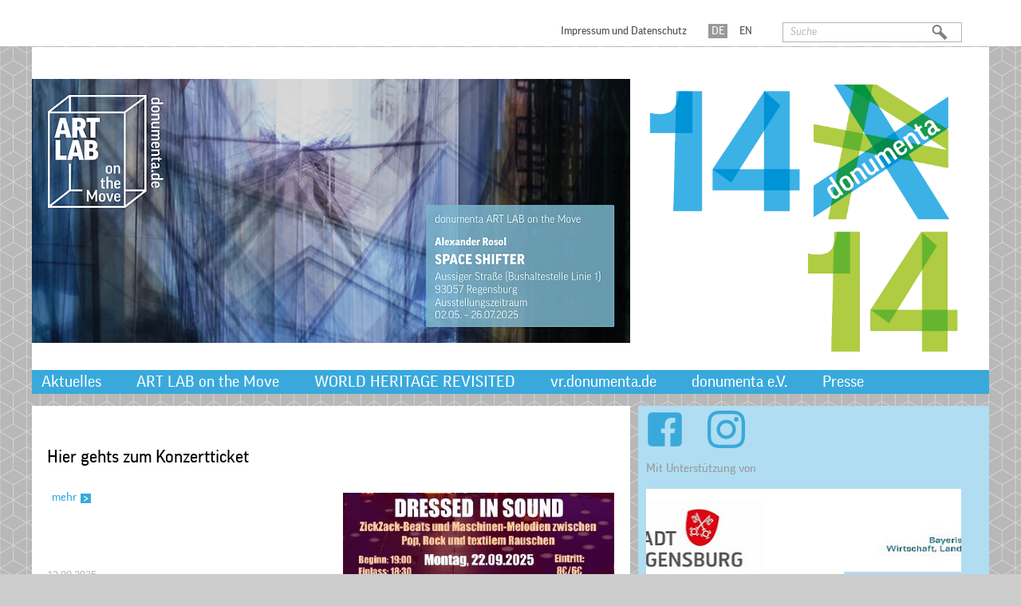

--- FILE ---
content_type: text/html; charset=utf-8
request_url: https://www.donumenta.de/
body_size: 6624
content:
<!DOCTYPE html>
<html lang="de-DE">
<head>

<meta charset="utf-8">
<!-- 
	=====================================================================
	PROGRAMMIERUNG & TYPO3
	+++++++++++++++++++++++++++++++++++++++++++++++++++++++++++++++++++++
	eveca GmbH - Internet & Befragungen & Online-Marketing
	http://www.eveca.de/
	=====================================================================

	This website is powered by TYPO3 - inspiring people to share!
	TYPO3 is a free open source Content Management Framework initially created by Kasper Skaarhoj and licensed under GNU/GPL.
	TYPO3 is copyright 1998-2019 of Kasper Skaarhoj. Extensions are copyright of their respective owners.
	Information and contribution at https://typo3.org/
-->

<base href="https://www.donumenta.de/">
<link rel="shortcut icon" href="/fileadmin/templates/_images/favicons/favicon.ico" type="image/vnd.microsoft.icon">
<title>donumenta | www.donumenta.de</title>
<meta name="generator" content="TYPO3 CMS">


<link rel="stylesheet" type="text/css" href="typo3conf/ext/news/Resources/Public/Css/news-basic.css?1698859391" media="all">
<link rel="stylesheet" type="text/css" href="typo3temp/assets/compressed/merged-082c21899c477aacecfb752ccf1616b6-50c1aa660630b87d67419c4fc63dc7b6.css?1718006157" media="all">



<script src="typo3temp/assets/compressed/merged-7d1b48d8d3b750439a470d0d496ee4cb-a4ccb035dde084033c7c25dd60a81fec.js?1718006157" type="text/javascript"></script>


<meta http-equiv="X-UA-Compatible" content="IE=edge">
	<meta name="viewport" content="width=device-width, initial-scale=1.0">
	<meta http-equiv="cleartype" content="on" /> 
	<meta name="HandheldFriendly" content="True" /> 
	<meta name="MobileOptimized" content="420" />

	<!--[if IE]><link rel='shortcut icon' href='favicon.ico' /><![endif]-->
	<meta name="apple-mobile-web-app-capable" content="yes" />
	<meta name="apple-mobile-web-app-status-bar-style" content="white" />
	<link rel="icon" sizes="192x192" href="fileadmin/templates/_images/favicons/touch-icon-192x192.png">
	<link rel="apple-touch-icon-precomposed" sizes="180x180" href="fileadmin/templates/_images/favicons/apple-touch-icon-180x180-precomposed.png">
	<link rel="apple-touch-icon-precomposed" sizes="152x152" href="fileadmin/templates/_images/favicons/apple-touch-icon-152x152-precomposed.png">
	<link rel="apple-touch-icon-precomposed" sizes="120x120" href="fileadmin/templates/_images/favicons/apple-touch-icon-120x120-precomposed.png">
	<link rel="apple-touch-icon-precomposed" sizes="76x76" href="fileadmin/templates/_images/favicons/apple-touch-icon-76x76-precomposed.png">
	<link rel="apple-touch-icon-precomposed" href="fileadmin/templates/_images/favicons/apple-touch-icon-precomposed.png">
	<link rel="apple-touch-icon" href="fileadmin/templates/_images/favicons/apple-touch-icon.png">
	<meta name="mobile-web-app-capable" content="yes" />
	<meta name="application-name" content="donumenta" />
	<meta name="msapplication-tooltip" content="donumenta" />
	<meta name="msapplication-navbutton-color" content="#ffffff" />
	<meta name="msapplication-window" content="width=800;height=600" />
	<meta name="msapplication-TileImage" content="fileadmin/templates/_images/favicons/windows-tile-icon.png" />
	<meta name="msapplication-TileColor" content="#ffffff" />

	<!--[if lt IE 9]><script src="https://cdnjs.cloudflare.com/ajax/libs/html5shiv/3.7.3/html5shiv.min.js"></script><![endif]--><style type="text/css">
		html {
			
			
				
					background-image: url('/fileadmin/user_upload/BG-3dCubessanft.png');
				
			
			
			
			
				repeat
			
		}
	</style>
<meta name="description" content="donumenta 2017 - 14 x 14 under construction ab 13. September 2017 in Regensburg. Infos zum Programm finden Sie hier.">
<meta name="date" content="2025-07-21T13:52:45+02:00">
<meta name="robots" content="index,follow,noodp,noydir">
<meta property="og:site_name" content="donumenta">
<meta property="og:title" content="donumenta">
<meta property="og:type" content="article">
</head>
<body>
<div class="wrap top">
	<div class="row">
		<div class="column">
			
	<div class="navSearch">
		<form method="post" action="info/suche/?tx_indexedsearch_pi2%5Baction%5D=search&amp;tx_indexedsearch_pi2%5Bcontroller%5D=Search&amp;cHash=4ae810eff6d10e53d99e16cafea957a2">
<div>
<input type="hidden" name="tx_indexedsearch_pi2[__referrer][@extension]" value="" />
<input type="hidden" name="tx_indexedsearch_pi2[__referrer][@controller]" value="Standard" />
<input type="hidden" name="tx_indexedsearch_pi2[__referrer][@action]" value="index" />
<input type="hidden" name="tx_indexedsearch_pi2[__referrer][arguments]" value="YTowOnt9ac70ba89e95eb44c176cc5ea530d6d095004d45b" />
<input type="hidden" name="tx_indexedsearch_pi2[__referrer][@request]" value="a:3:{s:10:&quot;@extension&quot;;N;s:11:&quot;@controller&quot;;s:8:&quot;Standard&quot;;s:7:&quot;@action&quot;;s:5:&quot;index&quot;;}0ba9611124d2ee197ed92af1bb5c865da54a5e61" />
<input type="hidden" name="tx_indexedsearch_pi2[__trustedProperties]" value="a:0:{}2b7319b4f5ad58fce1e79c2198cc8a9d605d76f2" />
</div>

			<input type="text" name="tx_indexedsearch_pi2[search][sword]" value="Suche" class="sword" onfocus="if(this.value=='Suche'){this.value='';}" onblur="if(this.value==''){this.value='Suche';}" />
			<input type="hidden" name="tx_indexedsearch_pi2[search][_sections]" value="0" />
			<input type="hidden" name="tx_indexedsearch_pi2[search][pointer]" value="0" />
			<input type="hidden" name="tx_indexedsearch_pi2[search][ext]" value="0" />
 			<button type="submit" name="tx_indexedsearch_pi2[search][submitButton]"></button>
		</form>
	</div>

			<ul class="navLanguages"><li><a href="/" class="active">DE</a></li><li><a href="en/">EN</a></li></ul>
			<ul class="navInfo"><li><a href="info/impressum-und-datenschutz/">Impressum und Datenschutz</a></li></ul>
		</div>	
	</div>
</div>




	<header class="wrap header">
		<div class="row">
			<div class="columnHeader">
				<div class="column columnRight logo">
						<a href="/">
		<img class="desktop" src="fileadmin/templates/_images/logo.png" alt="donumenta Regensburg e.V.">
		<img class="mobile" src="fileadmin/templates/_images/logo_mobile.png" alt="donumenta Regensburg e.V.">
	</a>
				</div>
				<div class="column columnLeft headerimage">
					<div class="owl-carousel">
		
			
				
					<img src="fileadmin/_processed_/e/3/csm_Headers2025_vAlexRosol01_6105ce9b42.jpeg" width="830" height="366" alt="" />
				
			
		
			
				
					<img src="fileadmin/_processed_/2/d/csm_Headers2025_vRagTreasure01_0e475cae6e.jpg" width="830" height="366" alt="" />
				
			
		
			
				<a href="donumenta-ev/archiv/fotoausstellung-seit-2012/">
			
				
					<img alt="14x14 - Vermessung des Donauraums" src="fileadmin/user_upload/Header_14x14_01.jpg" width="750" height="330" />
				
						
				</a>
			
		
			
				
					<img src="fileadmin/_processed_/5/8/csm_webseitenbanner_App1_6ee69f02fc.jpg" width="830" height="366" alt="" />
				
			
		
	</div>
				</div>
			</div>
		</div>
	</header>
	
	<nav class="wrap navMain">
		<div class="row">
			<div class="column" role="navigation">
				<ul id="navigation" class="slimmenu"><li><a href="/">Aktuelles</a></li><li><a href="art-lab-on-the-move/">ART LAB on the Move</a><ul><li><a href="art-lab-on-the-move/art-lab-on-the-move-2025/">ART LAB on the Move 2025</a></li><li><a href="art-lab-on-the-move/art-lab-on-the-move-2024/">ART LAB on the Move 2024</a></li><li><a href="art-lab-on-the-move/art-lab-on-screen-2024/">ART LAB on Screen 2024</a></li></ul></li><li><a href="world-heritage-revisited/">WORLD HERITAGE REVISITED</a><ul><li><a href="world-heritage-revisited/air-interventionen-2025/">AiR Interventionen 2025</a></li><li><a href="world-heritage-revisited/air-interventionen-2024/">AiR Interventionen 2024</a></li><li><a href="world-heritage-revisited/air-interventionen-2023/">AiR Interventionen 2023</a></li><li><a href="world-heritage-revisited/air-interventionen-2022/">AiR Interventionen 2022</a></li><li><a href="world-heritage-revisited/air-interventionen-2020/">AiR Interventionen 2020</a></li></ul></li><li><a href="vrdonumentade/">vr.donumenta.de</a><ul><li><a href="vrdonumentade/kunstwerke/">Kunstwerke</a></li></ul></li><li><a href="donumenta-ev/">donumenta e.V.</a><ul><li><a href="donumenta-ev/ueber-uns/">Über uns</a></li><li><a href="donumenta-ev/team/">Team</a></li><li><a href="donumenta-ev/netzwerk/">Netzwerk</a></li><li><a href="donumenta-ev/mitgliedschaft/">Mitgliedschaft</a></li><li><a href="donumenta-ev/archiv/">Archiv</a></li></ul></li><li><a href="presse/">Presse</a></li></ul>
			</div>
		</div>
	</nav>



	<main class="wrap main">
		<div class="row">
			<div class="column columnLeft contentMain">
				
<div id="c445" class="frame frame-default frame-type-list frame-layout-0"><div class="news"><!--TYPO3SEARCH_end--><div class="newsList" id="news-container-445"><!--
	=====================
		Partials/List/Item.html
--><div class="fondsList newsListItem article articletype-0" itemscope="itemscope" itemtype="http://schema.org/Article"><a title="Hier gehts zum Konzertticket" href="donumenta-ev/aktuell-artikel/news/hier-gehts-zum-konzertticket/"><h2 itemprop="headline">Hier gehts zum Konzertticket</h2><div class="row"><div class="column small-1-2 newsText"><p itemprop="description"><span class="more">mehr</span></p></div><div class="column small-1-2 newsImage"><img src="fileadmin/_processed_/5/e/csm_Konzertticket_DRESSED_IN_SOUND__6dbaf3a85a.jpg" width="497" height="156" alt="" /></div></div><div class="row"><div class="column newsInfo">
				
				12.09.2025
			</div></div></a></div><!--
	=====================
		Partials/List/Item.html
--><div class="fondsList newsListItem article articletype-0" itemscope="itemscope" itemtype="http://schema.org/Article"><a title="Wenn die Nähmaschine die Strickmaschine rockt" href="donumenta-ev/aktuell-artikel/news/wenn-die-naehmaschine-die-strickmaschine-rockt/"><h2 itemprop="headline">Wenn die Nähmaschine die Strickmaschine rockt</h2><p class="newsTeaser" itemprop="description">„Dressed In Sound“ geben donumenta-Konzert im Degginger</p><div class="row"><div class="column small-1-2 newsText"><p itemprop="description"><p class="text-justify">Eine Strickmaschine gibt den Rhythmus vor, eine Nähmaschine singt, ein Spinnrad führt den Dialog mit elektronischen Sounds. An der Schnittstelle von Textilkunst, Performance und experimenteller Musik loten Dressed In Sound das Klangspektrum dieser Geräte aus. Auf Initiative des donumenta e.V. spielen sie am 22. September 2025 im Degginger, Wahlenstraße 17 in Regensburg.</p><p class="text-justify">Klaus Erika Dietl an Spinnrad, Electronics und Synthie, Karen Modrei an Strickmaschine und Electronics, Stephanie Müller,...</p><span class="more">mehr</span></p></div><div class="column small-1-2 newsImage"><img src="fileadmin/_processed_/a/2/csm_ragtreasure_Foto_KlausErikaDietl__3__def33c25bb.jpg" width="520" height="430" alt="" /><p>
										Stephanie Müller von „Dressed In Sound“ an der Nähmaschine (Foto: Klaus Erika Dietl) 
									</p></div></div><div class="row"><div class="column newsInfo">
				
				12.09.2025
			</div></div></a></div><!--
	=====================
		Partials/List/Item.html
--><div class="fondsList newsListItem article articletype-0" itemscope="itemscope" itemtype="http://schema.org/Article"><a title="Wenn ein Rasenmäher die erste Geige spielt " href="donumenta-ev/aktuell-artikel/news/wenn-ein-rasenmaeher-die-erste-geige-spielt-1/"><h2 itemprop="headline">Wenn ein Rasenmäher die erste Geige spielt </h2><p class="newsTeaser" itemprop="description">Kunstinstallation „Das Glück der kalten Tage beißt“ im donumenta ART LAB on the Move</p><div class="row"><div class="column small-1-2 newsText"><p itemprop="description"><p class="text-justify">Das Art Lab on the Move in der Glashüttenstraße am Fuß des Brandlbergs verweist auf die Neuausrichtung des donumenta e.V.. Natur, Klima und Umwelt werden in Zukunft die Hauptrolle spielen. Mit dem Künstlerduo Stephanie Müller und Klaus Erika Dietl als Rag*Treasure gelang am Samstag ein schillernder Auftakt.</p><p class="text-justify">Stephanie Müller und Klaus Erika Dietl haben einen Rasenmäher und mehrere Synthesizer verkabelt. In fantastischen Kostümen produzieren sie jetzt Klänge aus den Dingen, die sie umgeben. Der...</p><span class="more">mehr</span></p></div><div class="column small-1-2 newsImage"><img src="fileadmin/_processed_/f/2/csm_Rag_Treasure_donumenta_ART_LAb_on_the_Move_Foto_Lea_Amann_1341c24412.jpg" width="520" height="694" alt="" /><p>
										donumenta ART LAB on the Move Installation „Das Glück der kalten Jahre beißt“ von Rag*Treasure (Foto: Lea Amann)
									</p></div></div><div class="row"><div class="column newsInfo">
				
				11.08.2025
			</div></div></a></div><!--
	=====================
		Partials/List/Item.html
--><div class="fondsList newsListItem article articletype-0" itemscope="itemscope" itemtype="http://schema.org/Article"><a title="Verkörperung des Wandels " href="donumenta-ev/aktuell-artikel/news/verkoerperung-des-wandels-1/"><h2 itemprop="headline">Verkörperung des Wandels </h2><p class="newsTeaser" itemprop="description">donumenta ART LAB on the Move zieht mit Klang- und Textilkunst weiter</p><div class="row"><div class="column small-1-2 newsText"><p itemprop="description"><p class="text-justify"><strong>Stephanie Müller</strong>, aka&nbsp;<strong>Rag*Treasure</strong> und <strong>Klaus Erika Dietl</strong> sind ein Künstlerduo aus München. Im donumenta ART LAB on the Move – dieses Mal in der Glashüttenstraße – widmen sich die Textilkünstlerin und der Maler mit „Das Glück der kalten Jahre beißt“ in Installation und Performance den vielfältigen Aspekten von Veränderung.<br /> Rag*Treasure ist Punk. Sie schöpfen aus dem Schatz gebrauchter Kleidungsstücke, trennen auf und bewerten neu, was die globalisierte Bekleidungsindustrie bereits zum Abfall...</p><span class="more">mehr</span></p></div><div class="column small-1-2 newsImage"><img src="fileadmin/_processed_/b/2/csm_KlausErikaDietl_StephanieMueller_Artist_Portrait_Foto_Florian_a_Betz_web_70d346d896.jpg" width="520" height="349" alt="" /><p>
										„Das Glück der kalten Jahre beißt“ - Eine performative Installation von Klaus Erika Dietl (links) und Stephanie Müller, aka Rag*Treasure (rechts). Foto: Florian_a_Betz.
									</p></div></div><div class="row"><div class="column newsInfo">
				
				21.07.2025
			</div></div></a></div><!--
	=====================
		Partials/List/Item.html
--><div class="fondsList newsListItem article articletype-0" itemscope="itemscope" itemtype="http://schema.org/Article"><a title="Wenn das Glück beißt – Performance und Installation von Rag*Treasure" href="donumenta-ev/aktuell-artikel/news/wenn-das-glueck-beisst-performance-und-installation-von-ragtreasure/"><h2 itemprop="headline">Wenn das Glück beißt – Performance und Installation von Rag*Treasure</h2><div class="row"><div class="column small-1-2 newsText"><p itemprop="description"><p class="text-justify"><strong>Rag*Treasure </strong>sind ein Künstlerduo aus München. Mit einem Werk der Textilkünstlerin Stefanie Müller und dem Musiker Klaus Erika Dietl zieht das donumenta ART LAB on the Move Anfang August in die Glashüttenstraße. Für ihre performative Installation „Das Glück der kalten Jahre beißt“ nutzen Rag*Treasure gebrauchte Kleidungsstücke und textiles Upcycling ebenso wie Musik von Näh und Strickmaschinen.</p><p class="text-justify"><u>Vom 2. August bis zum 11. Oktober 2025 in der Glashüttenstraße im Regensburger Stadtnorden.</u></p><span class="more">mehr</span></p></div><div class="column small-1-2 newsImage"><img src="fileadmin/_processed_/b/2/csm_KlausErikaDietl_StephanieMueller_Artist_Portrait_Foto_Florian_a_Betz_web_70d346d896.jpg" width="520" height="349" alt="" /><p>
										„Das Glück der kalten Jahre beißt“ Eine performative Installation von Klaus Erika Dietl und Stephanie Müller aka Rag*Treasure Foto: Florian_a_Betz
									</p></div></div><div class="row"><div class="column newsInfo">
				
				09.07.2025
			</div></div></a></div></div><!--TYPO3SEARCH_begin--></div></div>


			</div>
			<div class="column columnRight contentSidebar">
				<ul class="socialmedia">
		
			<li class="socialFacebook">
				<a href="https://www.facebook.com/donumenta" target="_blank" title="facebook">
					<svg version="1.1" id="Facebook" xmlns="http://www.w3.org/2000/svg" xmlns:xlink="http://www.w3.org/1999/xlink" x="0px" y="0px"
		 viewBox="0 0 20 20" enable-background="new 0 0 20 20" xml:space="preserve">
		 				<path fill="#39a9dc" d="M17,1H3C1.9,1,1,1.9,1,3v14c0,1.101,0.9,2,2,2h7v-7H8V9.525h2V7.475c0-2.164,1.212-3.684,3.766-3.684l1.803,0.002v2.605
		h-1.197C13.378,6.398,13,7.144,13,7.836v1.69h2.568L15,12h-2v7h4c1.1,0,2-0.899,2-2V3C19,1.9,18.1,1,17,1z"/>
					</svg>
				</a>
			</li>
		
		
		
			<li class="socialInstagram">
				<a href="https://www.instagram.com/donumenta/" target="_blank" title="Instagram">
					<svg id="Instagram" xmlns="http://www.w3.org/2000/svg" viewBox="0 0 18 18">
						<path fill="#39a9dc" d="M18.94586,6.28931a6.60561,6.60561,0,0,0-.41833-2.18463,4.41189,4.41189,0,0,0-1.03809-1.59412,4.41189,4.41189,0,0,0-1.59412-1.03809,6.60561,6.60561,0,0,0-2.18463-.41833C12.75073,1.01038,12.44427,1,10,1s-2.75073.01038-3.71069,0.05414a6.60561,6.60561,0,0,0-2.18463.41833A4.41189,4.41189,0,0,0,2.51056,2.51056,4.41189,4.41189,0,0,0,1.47247,4.10468a6.60561,6.60561,0,0,0-.41833,2.18463C1.01038,7.24927,1,7.55573,1,10s0.01038,2.75073.05414,3.71069a6.60561,6.60561,0,0,0,.41833,2.18463,4.41189,4.41189,0,0,0,1.03809,1.59412,4.41109,4.41109,0,0,0,1.59412,1.03809,6.60561,6.60561,0,0,0,2.18463.41833C7.24927,18.98969,7.55573,19,10,19s2.75073-.01031,3.71069-0.05414a6.60561,6.60561,0,0,0,2.18463-.41833,4.60208,4.60208,0,0,0,2.6322-2.6322,6.60561,6.60561,0,0,0,.41833-2.18463C18.98962,12.75073,19,12.44427,19,10S18.98962,7.24927,18.94586,6.28931Zm-1.61993,7.34747a4.97824,4.97824,0,0,1-.30994,1.67114A2.98017,2.98017,0,0,1,15.30792,17.016a4.9786,4.9786,0,0,1-1.67114.30994C12.68787,17.3692,12.40326,17.37836,10,17.37836s-2.68787-.00916-3.63678-0.05243A4.9786,4.9786,0,0,1,4.69208,17.016a2.78769,2.78769,0,0,1-1.03485-.67322A2.78769,2.78769,0,0,1,2.984,15.30792a4.97824,4.97824,0,0,1-.30994-1.67114C2.6308,12.68774,2.62164,12.40314,2.62164,10s0.00916-2.68774.05243-3.63678A4.9786,4.9786,0,0,1,2.984,4.69208a2.78769,2.78769,0,0,1,.67322-1.03485A2.78769,2.78769,0,0,1,4.69208,2.984a4.9786,4.9786,0,0,1,1.67114-.30994C7.31226,2.6308,7.59686,2.62164,10,2.62164s2.68774,0.00916,3.63678.05243a4.9786,4.9786,0,0,1,1.67114.30994,2.78769,2.78769,0,0,1,1.03485.67322A2.78769,2.78769,0,0,1,17.016,4.69208a4.9786,4.9786,0,0,1,.30994,1.67114c0.04327,0.949.05243,1.2337,0.05243,3.63678S17.3692,12.68774,17.32593,13.63678ZM10,5.37836A4.62164,4.62164,0,1,0,14.62164,10,4.62169,4.62169,0,0,0,10,5.37836ZM10,13a3,3,0,1,1,3-3A3,3,0,0,1,10,13Zm5.88422-7.8042a1.08,1.08,0,1,1-1.08-1.08A1.08,1.08,0,0,1,15.88422,5.1958Z" transform="translate(-1 -1)"/>
					</svg>
				</a>
			</li>
		
	</ul><h3>
		
			<a href="donumenta-ev/netzwerk/">
		
			Mit Unterstützung von
		
			</a>
		
	</h3>
	<div class="owl-carousel logoSlider">
		
			
				
					<img alt="Kulturfonds Bayern" src="fileadmin/_processed_/1/6/csm_neu_STMBW_Logo_Kulturfonds_Kunst_RGB_3c952f1106.jpg" width="400" height="104" />
				
			
		
			
				
					<img alt="Stadt Regensburg" src="fileadmin/_processed_/1/a/csm_neu_Stadt_Regensburg_4d280c8cf9.jpg" width="400" height="123" />
				
			
		
			
				<a href="https://www.stmwi.bayern.de/" target="_blank">
			
				
					<img alt="Bayerisches Staatsministerium für Wirtschaft, Landesentwicklung und Energie" src="fileadmin/_processed_/2/c/csm_neu_Wirtschaftsministerium__89a36db294.jpg" width="400" height="106" />
				
						
				</a>
			
		
			
				<a href="http://www.schmack-immobilien.de" target="_blank">
			
				
					<img alt="Schmack Immobilien" src="fileadmin/_processed_/4/1/csm_neu_schmack_neu_4d3024e22a.jpg" width="400" height="145" />
				
						
				</a>
			
		
			
				
					<img alt="Sparkasse Regensburg" src="fileadmin/_processed_/5/3/csm_neu_Sparkasse_neu_d7129e22af.jpg" width="400" height="124" />
				
			
		
			
				
					<img alt="Welterbe Regensburg" src="fileadmin/_processed_/8/6/csm_neu_Welterbe_dafa582a55.jpg" width="400" height="128" />
				
			
		
			
				<a href="http://www.eveca.de" target="_blank">
			
				
					<img alt="eveca GmbH" src="fileadmin/_processed_/0/2/csm_evecalogo_f4c4fc4be4.jpg" width="400" height="134" />
				
						
				</a>
			
		
			
				
					<img alt="OTH" src="fileadmin/user_upload/Content/Foerderer/neu_OTH_w.JPG" width="344" height="98" />
				
			
		
			
				
					<img alt="Forum Kreativwirtschaft e.V." src="fileadmin/_processed_/d/8/csm_neu_Forum_Kreativwirtschaft_95332bd923.jpg" width="400" height="99" />
				
			
		
			
				
					<img alt="Kreativbehörde Regensburg" src="fileadmin/_processed_/1/8/csm_neu_Kreativbeh%C3%B6rde_1639dc7bb4.jpg" width="400" height="87" />
				
			
		
			
				
					<img alt="Wasserwirtschaftsamt Regensburg" src="fileadmin/_processed_/d/1/csm_neu_Wasserwirtschaftsamt_ac2a27ef53.jpg" width="400" height="113" />
				
			
		
			
				<a href="https://www.e-pn.de/" target="_blank">
			
				
					<img alt="e-pn" src="fileadmin/_processed_/5/2/csm_epn_Logo_30b17a7358.jpg" width="400" height="140" />
				
						
				</a>
			
		
			
				
					<img alt="Immobilienzentrum Regensburg" src="fileadmin/user_upload/ART_LAB_on_the_move/Rag_Treasure/Logo_IZ_Web.jpg" width="289" height="114" />
				
			
		
	</div>
<div id="c446" class="frame frame-default frame-type-text frame-layout-0"><header><h2 class="">
				Newsletter
			</h2></header><p><a href="info/newsletter-anmeldung/">Hier können Sie unseren Newsletter abonnieren</a>.</p></div>


<div id="c433" class="frame frame-default frame-type-list frame-layout-0"><div class="news"><!--TYPO3SEARCH_end--><div class="newsList" id="news-container-433"><!--
	=====================
		Partials/List/Item.html
--><div class="fondsList newsListItem newsLatest article articletype-0" itemscope="itemscope" itemtype="http://schema.org/Article"><a title="Hier gehts zum Konzertticket" href="donumenta-ev/aktuell-artikel/news/hier-gehts-zum-konzertticket/"><h2 itemprop="headline">Hier gehts zum Konzertticket</h2><div class="newsImage"><!-- media preview element --><img src="fileadmin/_processed_/5/e/csm_Konzertticket_DRESSED_IN_SOUND__6dbaf3a85a.jpg" width="497" height="156" alt="" /></div><p class="newsTeaser" itemprop="description"><span class="more">mehr</span></p><div class="newsInfo">
				
				12.09.2025
			</div></div></a></div></div><!--TYPO3SEARCH_begin--></div></div>


			</div>
		</div>
	</main>


<div class="toTopFixed">
	<div class="scrollToTop"><span></span></div>
</div>

<script src="typo3temp/assets/compressed/merged-3f582041c61e5636616a15bee91cfa28-52cdff7b69dd731444d60ac3570b168e.js?1718006157" type="text/javascript"></script>


</body>
</html>

--- FILE ---
content_type: text/css; charset=utf-8
request_url: https://www.donumenta.de/typo3temp/assets/compressed/merged-082c21899c477aacecfb752ccf1616b6-50c1aa660630b87d67419c4fc63dc7b6.css?1718006157
body_size: 10249
content:
html{line-height:1.15;-ms-text-size-adjust:100%;-webkit-text-size-adjust:100%;}body{margin:0;}article,aside,footer,header,nav,section{display:block;}h1{font-size:2em;margin:0.67em 0;}figcaption,figure,main{display:block;}figure{margin:1em 40px;}hr{box-sizing:content-box;height:0;overflow:visible;}pre{font-family:monospace,monospace;font-size:1em;}a{background-color:transparent;-webkit-text-decoration-skip:objects;}abbr[title]{border-bottom:none;text-decoration:underline;text-decoration:underline dotted;}b,strong{font-weight:inherit;}b,strong{font-weight:bolder;}code,kbd,samp{font-family:monospace,monospace;font-size:1em;}dfn{font-style:italic;}mark{background-color:#ff0;color:#000;}small{font-size:80%;}sub,sup{font-size:75%;line-height:0;position:relative;vertical-align:baseline;}sub{bottom:-0.25em;}sup{top:-0.5em;}audio,video{display:inline-block;}audio:not([controls]){display:none;height:0;}img{border-style:none;}svg:not(:root){overflow:hidden;}button,input,optgroup,select,textarea{font-family:'Open Sans',arial,sans-serif;font-size:100%;line-height:1.3;margin:0;}button,input{overflow:visible;}button,select{text-transform:none;}button,html [type="button"],[type="reset"],[type="submit"]{-webkit-appearance:button;}button::-moz-focus-inner,[type="button"]::-moz-focus-inner,[type="reset"]::-moz-focus-inner,[type="submit"]::-moz-focus-inner{border-style:none;padding:0;}button:-moz-focusring,[type="button"]:-moz-focusring,[type="reset"]:-moz-focusring,[type="submit"]:-moz-focusring{outline:1px dotted ButtonText;}fieldset{padding:0.35em 0.75em 0.625em;}legend{box-sizing:border-box;color:inherit;display:table;max-width:100%;padding:0;white-space:normal;}progress{display:inline-block;vertical-align:baseline;}textarea{overflow:auto;}[type="checkbox"],[type="radio"]{box-sizing:border-box;padding:0;}[type="number"]::-webkit-inner-spin-button,[type="number"]::-webkit-outer-spin-button{height:auto;}[type="search"]{-webkit-appearance:textfield;outline-offset:-2px;}[type="search"]::-webkit-search-cancel-button,[type="search"]::-webkit-search-decoration{-webkit-appearance:none;}::-webkit-file-upload-button{-webkit-appearance:button;font:inherit;}details,menu{display:block;}summary{display:list-item;}canvas{display:inline-block;}template{display:none;}[hidden]{display:none;}@font-face{font-family:GoodPro-Book;src:url('../../../fileadmin/templates/fonts/GoodWebPro-Book.eot');}@font-face{font-family:GoodPro-BookItalic;src:url('../../../fileadmin/templates/fonts/GoodWebPro-BookItalic.eot');}@font-face{font-family:GoodPro-Bold;src:url('../../../fileadmin/templates/fonts/GoodWebPro-Bold.eot');}@font-face{font-family:GoodPro-BoldItalic;src:url('../../../fileadmin/templates/fonts/GoodWebPro-BoldItalic.eot');}@font-face{font-family:GoodPro-Book;src:url('../../../fileadmin/templates/fonts/GoodWebPro-Book.woff') format("woff");}@font-face{font-family:GoodPro-BookItalic;src:url('../../../fileadmin/templates/fonts/GoodWebPro-BookItalic.woff') format("woff");}@font-face{font-family:GoodPro-Bold;src:url('../../../fileadmin/templates/fonts/GoodWebPro-Bold.woff') format("woff");}@font-face{font-family:GoodPro-BoldItalic;src:url('../../../fileadmin/templates/fonts/GoodWebPro-BoldItalic.woff') format("woff");}.animated{animation-duration:1s;animation-fill-mode:both;}.animated.infinite{animation-iteration-count:infinite;}.animated.hinge{animation-duration:2s;}.animated.bounceIn,.animated.bounceOut,.animated.flipOutX,.animated.flipOutY{animation-duration:.75s;}@keyframes bounce{0%,20%,53%,80%,to{animation-timing-function:cubic-bezier(0.215,0.61,0.355,1);transform:translateZ(0);}40%,43%{animation-timing-function:cubic-bezier(0.755,0.05,0.855,0.06);transform:translate3d(0,-30px,0);}70%{animation-timing-function:cubic-bezier(0.755,0.05,0.855,0.06);transform:translate3d(0,-15px,0);}90%{transform:translate3d(0,-4px,0);}}.bounce{animation-name:bounce;transform-origin:center bottom;}@keyframes flash{0%,50%,to{opacity:1;}25%,75%{opacity:0;}}.flash{animation-name:flash;}@keyframes pulse{0%{transform:scaleX(1);}50%{transform:scale3d(1.05,1.05,1.05);}to{transform:scaleX(1);}}.pulse{animation-name:pulse;}@keyframes rubberBand{0%{transform:scaleX(1);}30%{transform:scale3d(1.25,0.75,1);}40%{transform:scale3d(0.75,1.25,1);}50%{transform:scale3d(1.15,0.85,1);}65%{transform:scale3d(0.95,1.05,1);}75%{transform:scale3d(1.05,0.95,1);}to{transform:scaleX(1);}}.rubberBand{animation-name:rubberBand;}@keyframes shake{0%,to{transform:translateZ(0);}10%,30%,50%,70%,90%{transform:translate3d(-10px,0,0);}20%,40%,60%,80%{transform:translate3d(10px,0,0);}}.shake{animation-name:shake;}@keyframes headShake{0%{transform:translateX(0);}6.5%{transform:translateX(-6px) rotateY(-9deg);}18.5%{transform:translateX(5px) rotateY(7deg);}31.5%{transform:translateX(-3px) rotateY(-5deg);}43.5%{transform:translateX(2px) rotateY(3deg);}50%{transform:translateX(0);}}.headShake{animation-timing-function:ease-in-out;animation-name:headShake;}@keyframes swing{20%{transform:rotate(15deg);}40%{transform:rotate(-10deg);}60%{transform:rotate(5deg);}80%{transform:rotate(-5deg);}to{transform:rotate(0deg);}}.swing{transform-origin:top center;animation-name:swing;}@keyframes tada{0%{transform:scaleX(1);}10%,20%{transform:scale3d(0.9,0.9,0.9) rotate(-3deg);}30%,50%,70%,90%{transform:scale3d(1.1,1.1,1.1) rotate(3deg);}40%,60%,80%{transform:scale3d(1.1,1.1,1.1) rotate(-3deg);}to{transform:scaleX(1);}}.tada{animation-name:tada;}@keyframes wobble{0%{transform:none;}15%{transform:translate3d(-25%,0,0) rotate(-5deg);}30%{transform:translate3d(20%,0,0) rotate(3deg);}45%{transform:translate3d(-15%,0,0) rotate(-3deg);}60%{transform:translate3d(10%,0,0) rotate(2deg);}75%{transform:translate3d(-5%,0,0) rotate(-1deg);}to{transform:none;}}.wobble{animation-name:wobble;}@keyframes jello{0%,11.1%,to{transform:none;}22.2%{transform:skewX(-12.5deg) skewY(-12.5deg);}33.3%{transform:skewX(6.25deg) skewY(6.25deg);}44.4%{transform:skewX(-3.125deg) skewY(-3.125deg);}55.5%{transform:skewX(1.5625deg) skewY(1.5625deg);}66.6%{transform:skewX(-0.78125deg) skewY(-0.78125deg);}77.7%{transform:skewX(0.390625deg) skewY(0.390625deg);}88.8%{transform:skewX(-0.1953125deg) skewY(-0.1953125deg);}}.jello{animation-name:jello;transform-origin:center;}@keyframes bounceIn{0%,20%,40%,60%,80%,to{animation-timing-function:cubic-bezier(0.215,0.61,0.355,1);}0%{opacity:0;transform:scale3d(0.3,0.3,0.3);}20%{transform:scale3d(1.1,1.1,1.1);}40%{transform:scale3d(0.9,0.9,0.9);}60%{opacity:1;transform:scale3d(1.03,1.03,1.03);}80%{transform:scale3d(0.97,0.97,0.97);}to{opacity:1;transform:scaleX(1);}}.bounceIn{animation-name:bounceIn;}@keyframes bounceInDown{0%,60%,75%,90%,to{animation-timing-function:cubic-bezier(0.215,0.61,0.355,1);}0%{opacity:0;transform:translate3d(0,-3000px,0);}60%{opacity:1;transform:translate3d(0,25px,0);}75%{transform:translate3d(0,-10px,0);}90%{transform:translate3d(0,5px,0);}to{transform:none;}}.bounceInDown{animation-name:bounceInDown;}@keyframes bounceInLeft{0%,60%,75%,90%,to{animation-timing-function:cubic-bezier(0.215,0.61,0.355,1);}0%{opacity:0;transform:translate3d(-3000px,0,0);}60%{opacity:1;transform:translate3d(25px,0,0);}75%{transform:translate3d(-10px,0,0);}90%{transform:translate3d(5px,0,0);}to{transform:none;}}.bounceInLeft{animation-name:bounceInLeft;}@keyframes bounceInRight{0%,60%,75%,90%,to{animation-timing-function:cubic-bezier(0.215,0.61,0.355,1);}0%{opacity:0;transform:translate3d(3000px,0,0);}60%{opacity:1;transform:translate3d(-25px,0,0);}75%{transform:translate3d(10px,0,0);}90%{transform:translate3d(-5px,0,0);}to{transform:none;}}.bounceInRight{animation-name:bounceInRight;}@keyframes bounceInUp{0%,60%,75%,90%,to{animation-timing-function:cubic-bezier(0.215,0.61,0.355,1);}0%{opacity:0;transform:translate3d(0,3000px,0);}60%{opacity:1;transform:translate3d(0,-20px,0);}75%{transform:translate3d(0,10px,0);}90%{transform:translate3d(0,-5px,0);}to{transform:translateZ(0);}}.bounceInUp{animation-name:bounceInUp;}@keyframes bounceOut{20%{transform:scale3d(0.9,0.9,0.9);}50%,55%{opacity:1;transform:scale3d(1.1,1.1,1.1);}to{opacity:0;transform:scale3d(0.3,0.3,0.3);}}.bounceOut{animation-name:bounceOut;}@keyframes bounceOutDown{20%{transform:translate3d(0,10px,0);}40%,45%{opacity:1;transform:translate3d(0,-20px,0);}to{opacity:0;transform:translate3d(0,2000px,0);}}.bounceOutDown{animation-name:bounceOutDown;}@keyframes bounceOutLeft{20%{opacity:1;transform:translate3d(20px,0,0);}to{opacity:0;transform:translate3d(-2000px,0,0);}}.bounceOutLeft{animation-name:bounceOutLeft;}@keyframes bounceOutRight{20%{opacity:1;transform:translate3d(-20px,0,0);}to{opacity:0;transform:translate3d(2000px,0,0);}}.bounceOutRight{animation-name:bounceOutRight;}@keyframes bounceOutUp{20%{transform:translate3d(0,-10px,0);}40%,45%{opacity:1;transform:translate3d(0,20px,0);}to{opacity:0;transform:translate3d(0,-2000px,0);}}.bounceOutUp{animation-name:bounceOutUp;}@keyframes fadeIn{0%{opacity:0;}to{opacity:1;}}.fadeIn{animation-name:fadeIn;}@keyframes fadeInDown{0%{opacity:0;transform:translate3d(0,-100%,0);}to{opacity:1;transform:none;}}.fadeInDown{animation-name:fadeInDown;}@keyframes fadeInDownBig{0%{opacity:0;transform:translate3d(0,-2000px,0);}to{opacity:1;transform:none;}}.fadeInDownBig{animation-name:fadeInDownBig;}@keyframes fadeInLeft{0%{opacity:0;transform:translate3d(-100%,0,0);}to{opacity:1;transform:none;}}.fadeInLeft{animation-name:fadeInLeft;}@keyframes fadeInLeftBig{0%{opacity:0;transform:translate3d(-2000px,0,0);}to{opacity:1;transform:none;}}.fadeInLeftBig{animation-name:fadeInLeftBig;}@keyframes fadeInRight{0%{opacity:0;transform:translate3d(100%,0,0);}to{opacity:1;transform:none;}}.fadeInRight{animation-name:fadeInRight;}@keyframes fadeInRightBig{0%{opacity:0;transform:translate3d(2000px,0,0);}to{opacity:1;transform:none;}}.fadeInRightBig{animation-name:fadeInRightBig;}@keyframes fadeInUp{0%{opacity:0;transform:translate3d(0,100%,0);}to{opacity:1;transform:none;}}.fadeInUp{animation-name:fadeInUp;}@keyframes fadeInUpBig{0%{opacity:0;transform:translate3d(0,2000px,0);}to{opacity:1;transform:none;}}.fadeInUpBig{animation-name:fadeInUpBig;}@keyframes fadeOut{0%{opacity:1;}to{opacity:0;}}.fadeOut{animation-name:fadeOut;}@keyframes fadeOutDown{0%{opacity:1;}to{opacity:0;transform:translate3d(0,100%,0);}}.fadeOutDown{animation-name:fadeOutDown;}@keyframes fadeOutDownBig{0%{opacity:1;}to{opacity:0;transform:translate3d(0,2000px,0);}}.fadeOutDownBig{animation-name:fadeOutDownBig;}@keyframes fadeOutLeft{0%{opacity:1;}to{opacity:0;transform:translate3d(-100%,0,0);}}.fadeOutLeft{animation-name:fadeOutLeft;}@keyframes fadeOutLeftBig{0%{opacity:1;}to{opacity:0;transform:translate3d(-2000px,0,0);}}.fadeOutLeftBig{animation-name:fadeOutLeftBig;}@keyframes fadeOutRight{0%{opacity:1;}to{opacity:0;transform:translate3d(100%,0,0);}}.fadeOutRight{animation-name:fadeOutRight;}@keyframes fadeOutRightBig{0%{opacity:1;}to{opacity:0;transform:translate3d(2000px,0,0);}}.fadeOutRightBig{animation-name:fadeOutRightBig;}@keyframes fadeOutUp{0%{opacity:1;}to{opacity:0;transform:translate3d(0,-100%,0);}}.fadeOutUp{animation-name:fadeOutUp;}@keyframes fadeOutUpBig{0%{opacity:1;}to{opacity:0;transform:translate3d(0,-2000px,0);}}.fadeOutUpBig{animation-name:fadeOutUpBig;}@keyframes flip{0%{transform:perspective(400px) rotateY(-1turn);animation-timing-function:ease-out;}40%{transform:perspective(400px) translateZ(150px) rotateY(-190deg);animation-timing-function:ease-out;}50%{transform:perspective(400px) translateZ(150px) rotateY(-170deg);animation-timing-function:ease-in;}80%{transform:perspective(400px) scale3d(0.95,0.95,0.95);animation-timing-function:ease-in;}to{transform:perspective(400px);animation-timing-function:ease-in;}}.animated.flip{-webkit-backface-visibility:visible;backface-visibility:visible;animation-name:flip;}@keyframes flipInX{0%{transform:perspective(400px) rotateX(90deg);animation-timing-function:ease-in;opacity:0;}40%{transform:perspective(400px) rotateX(-20deg);animation-timing-function:ease-in;}60%{transform:perspective(400px) rotateX(10deg);opacity:1;}80%{transform:perspective(400px) rotateX(-5deg);}to{transform:perspective(400px);}}.flipInX{-webkit-backface-visibility:visible !important;backface-visibility:visible !important;animation-name:flipInX;}@keyframes flipInY{0%{transform:perspective(400px) rotateY(90deg);animation-timing-function:ease-in;opacity:0;}40%{transform:perspective(400px) rotateY(-20deg);animation-timing-function:ease-in;}60%{transform:perspective(400px) rotateY(10deg);opacity:1;}80%{transform:perspective(400px) rotateY(-5deg);}to{transform:perspective(400px);}}.flipInY{-webkit-backface-visibility:visible !important;backface-visibility:visible !important;animation-name:flipInY;}@keyframes flipOutX{0%{transform:perspective(400px);}30%{transform:perspective(400px) rotateX(-20deg);opacity:1;}to{transform:perspective(400px) rotateX(90deg);opacity:0;}}.flipOutX{animation-name:flipOutX;-webkit-backface-visibility:visible !important;backface-visibility:visible !important;}@keyframes flipOutY{0%{transform:perspective(400px);}30%{transform:perspective(400px) rotateY(-15deg);opacity:1;}to{transform:perspective(400px) rotateY(90deg);opacity:0;}}.flipOutY{-webkit-backface-visibility:visible !important;backface-visibility:visible !important;animation-name:flipOutY;}@keyframes lightSpeedIn{0%{transform:translate3d(100%,0,0) skewX(-30deg);opacity:0;}60%{transform:skewX(20deg);opacity:1;}80%{transform:skewX(-5deg);opacity:1;}to{transform:none;opacity:1;}}.lightSpeedIn{animation-name:lightSpeedIn;animation-timing-function:ease-out;}@keyframes lightSpeedOut{0%{opacity:1;}to{transform:translate3d(100%,0,0) skewX(30deg);opacity:0;}}.lightSpeedOut{animation-name:lightSpeedOut;animation-timing-function:ease-in;}@keyframes rotateIn{0%{transform-origin:center;transform:rotate(-200deg);opacity:0;}to{transform-origin:center;transform:none;opacity:1;}}.rotateIn{animation-name:rotateIn;}@keyframes rotateInDownLeft{0%{transform-origin:left bottom;transform:rotate(-45deg);opacity:0;}to{transform-origin:left bottom;transform:none;opacity:1;}}.rotateInDownLeft{animation-name:rotateInDownLeft;}@keyframes rotateInDownRight{0%{transform-origin:right bottom;transform:rotate(45deg);opacity:0;}to{transform-origin:right bottom;transform:none;opacity:1;}}.rotateInDownRight{animation-name:rotateInDownRight;}@keyframes rotateInUpLeft{0%{transform-origin:left bottom;transform:rotate(45deg);opacity:0;}to{transform-origin:left bottom;transform:none;opacity:1;}}.rotateInUpLeft{animation-name:rotateInUpLeft;}@keyframes rotateInUpRight{0%{transform-origin:right bottom;transform:rotate(-90deg);opacity:0;}to{transform-origin:right bottom;transform:none;opacity:1;}}.rotateInUpRight{animation-name:rotateInUpRight;}@keyframes rotateOut{0%{transform-origin:center;opacity:1;}to{transform-origin:center;transform:rotate(200deg);opacity:0;}}.rotateOut{animation-name:rotateOut;}@keyframes rotateOutDownLeft{0%{transform-origin:left bottom;opacity:1;}to{transform-origin:left bottom;transform:rotate(45deg);opacity:0;}}.rotateOutDownLeft{animation-name:rotateOutDownLeft;}@keyframes rotateOutDownRight{0%{transform-origin:right bottom;opacity:1;}to{transform-origin:right bottom;transform:rotate(-45deg);opacity:0;}}.rotateOutDownRight{animation-name:rotateOutDownRight;}@keyframes rotateOutUpLeft{0%{transform-origin:left bottom;opacity:1;}to{transform-origin:left bottom;transform:rotate(-45deg);opacity:0;}}.rotateOutUpLeft{animation-name:rotateOutUpLeft;}@keyframes rotateOutUpRight{0%{transform-origin:right bottom;opacity:1;}to{transform-origin:right bottom;transform:rotate(90deg);opacity:0;}}.rotateOutUpRight{animation-name:rotateOutUpRight;}@keyframes hinge{0%{transform-origin:top left;animation-timing-function:ease-in-out;}20%,60%{transform:rotate(80deg);transform-origin:top left;animation-timing-function:ease-in-out;}40%,80%{transform:rotate(60deg);transform-origin:top left;animation-timing-function:ease-in-out;opacity:1;}to{transform:translate3d(0,700px,0);opacity:0;}}.hinge{animation-name:hinge;}@keyframes jackInTheBox{0%{opacity:0;transform:scale(0.1) rotate(30deg);transform-origin:center bottom;}50%{transform:rotate(-10deg);}70%{transform:rotate(3deg);}to{opacity:1;transform:scale(1);}}.jackInTheBox{animation-name:jackInTheBox;}@keyframes rollIn{0%{opacity:0;transform:translate3d(-100%,0,0) rotate(-120deg);}to{opacity:1;transform:none;}}.rollIn{animation-name:rollIn;}@keyframes rollOut{0%{opacity:1;}to{opacity:0;transform:translate3d(100%,0,0) rotate(120deg);}}.rollOut{animation-name:rollOut;}@keyframes zoomIn{0%{opacity:0;transform:scale3d(0.3,0.3,0.3);}50%{opacity:1;}}.zoomIn{animation-name:zoomIn;}@keyframes zoomInDown{0%{opacity:0;transform:scale3d(0.1,0.1,0.1) translate3d(0,-1000px,0);animation-timing-function:cubic-bezier(0.55,0.055,0.675,0.19);}60%{opacity:1;transform:scale3d(0.475,0.475,0.475) translate3d(0,60px,0);animation-timing-function:cubic-bezier(0.175,0.885,0.32,1);}}.zoomInDown{animation-name:zoomInDown;}@keyframes zoomInLeft{0%{opacity:0;transform:scale3d(0.1,0.1,0.1) translate3d(-1000px,0,0);animation-timing-function:cubic-bezier(0.55,0.055,0.675,0.19);}60%{opacity:1;transform:scale3d(0.475,0.475,0.475) translate3d(10px,0,0);animation-timing-function:cubic-bezier(0.175,0.885,0.32,1);}}.zoomInLeft{animation-name:zoomInLeft;}@keyframes zoomInRight{0%{opacity:0;transform:scale3d(0.1,0.1,0.1) translate3d(1000px,0,0);animation-timing-function:cubic-bezier(0.55,0.055,0.675,0.19);}60%{opacity:1;transform:scale3d(0.475,0.475,0.475) translate3d(-10px,0,0);animation-timing-function:cubic-bezier(0.175,0.885,0.32,1);}}.zoomInRight{animation-name:zoomInRight;}@keyframes zoomInUp{0%{opacity:0;transform:scale3d(0.1,0.1,0.1) translate3d(0,1000px,0);animation-timing-function:cubic-bezier(0.55,0.055,0.675,0.19);}60%{opacity:1;transform:scale3d(0.475,0.475,0.475) translate3d(0,-60px,0);animation-timing-function:cubic-bezier(0.175,0.885,0.32,1);}}.zoomInUp{animation-name:zoomInUp;}@keyframes zoomOut{0%{opacity:1;}50%{opacity:0;transform:scale3d(0.3,0.3,0.3);}to{opacity:0;}}.zoomOut{animation-name:zoomOut;}@keyframes zoomOutDown{40%{opacity:1;transform:scale3d(0.475,0.475,0.475) translate3d(0,-60px,0);animation-timing-function:cubic-bezier(0.55,0.055,0.675,0.19);}to{opacity:0;transform:scale3d(0.1,0.1,0.1) translate3d(0,2000px,0);transform-origin:center bottom;animation-timing-function:cubic-bezier(0.175,0.885,0.32,1);}}.zoomOutDown{animation-name:zoomOutDown;}@keyframes zoomOutLeft{40%{opacity:1;transform:scale3d(0.475,0.475,0.475) translate3d(42px,0,0);}to{opacity:0;transform:scale(0.1) translate3d(-2000px,0,0);transform-origin:left center;}}.zoomOutLeft{animation-name:zoomOutLeft;}@keyframes zoomOutRight{40%{opacity:1;transform:scale3d(0.475,0.475,0.475) translate3d(-42px,0,0);}to{opacity:0;transform:scale(0.1) translate3d(2000px,0,0);transform-origin:right center;}}.zoomOutRight{animation-name:zoomOutRight;}@keyframes zoomOutUp{40%{opacity:1;transform:scale3d(0.475,0.475,0.475) translate3d(0,60px,0);animation-timing-function:cubic-bezier(0.55,0.055,0.675,0.19);}to{opacity:0;transform:scale3d(0.1,0.1,0.1) translate3d(0,-2000px,0);transform-origin:center bottom;animation-timing-function:cubic-bezier(0.175,0.885,0.32,1);}}.zoomOutUp{animation-name:zoomOutUp;}@keyframes slideInDown{0%{transform:translate3d(0,-100%,0);visibility:visible;}to{transform:translateZ(0);}}.slideInDown{animation-name:slideInDown;}@keyframes slideInLeft{0%{transform:translate3d(-100%,0,0);visibility:visible;}to{transform:translateZ(0);}}.slideInLeft{animation-name:slideInLeft;}@keyframes slideInRight{0%{transform:translate3d(100%,0,0);visibility:visible;}to{transform:translateZ(0);}}.slideInRight{animation-name:slideInRight;}@keyframes slideInUp{0%{transform:translate3d(0,100%,0);visibility:visible;}to{transform:translateZ(0);}}.slideInUp{animation-name:slideInUp;}@keyframes slideOutDown{0%{transform:translateZ(0);}to{visibility:hidden;transform:translate3d(0,100%,0);}}.slideOutDown{animation-name:slideOutDown;}@keyframes slideOutLeft{0%{transform:translateZ(0);}to{visibility:hidden;transform:translate3d(-100%,0,0);}}.slideOutLeft{animation-name:slideOutLeft;}@keyframes slideOutRight{0%{transform:translateZ(0);}to{visibility:hidden;transform:translate3d(100%,0,0);}}.slideOutRight{animation-name:slideOutRight;}@keyframes slideOutUp{0%{transform:translateZ(0);}to{visibility:hidden;transform:translate3d(0,-100%,0);}}.slideOutUp{animation-name:slideOutUp;}html{overflow-y:scroll;color:#4d4d4d;font-family:"GoodPro-Book",Verdana,Arial,sans-serif;font-size:15px;font-weight:400;line-height:1.4;background:#fff;}@media screen and (min-width:860px){html{background:#ccc;}}.clearfix{*zoom:1;}.clearfix:before,.clearfix:after{content:" ";display:table;}.clearfix:after{clear:both;}img{width:auto;max-width:100% !important;height:auto;}.ie9 img[src*=".svg"]{width:100%;}@media screen and (-ms-high-contrast:active),(-ms-high-contrast:none){img[src*=".svg"]{width:100%;}}iframe{max-width:100%;overflow:scroll;margin:0;}.embed-container{position:relative;padding-bottom:56.25%;height:0;overflow:hidden;width:100%;height:auto;}.embed-container iframe{position:absolute;top:0;left:0;width:100%;height:100%;}::-moz-selection{color:#fff;background:#39a9dc;}::selection{color:#fff;background:#39a9dc;}.hiddenHeading{position:absolute;clip:rect(1px,1px,1px,1px);}h1{margin-bottom:12px;color:#000;font-size:22px;line-height:1.1818;font-weight:400;}h1 a{color:#000;}h1 + p{margin-top:22px;}h2{margin-bottom:12px;color:#000;font-size:22px;line-height:1.1818;font-weight:400;color:#000;}h2 a{color:#000;}h2.small{margin-top:1px;margin-bottom:22px;font-size:17px;}h3{color:#999;font-size:100%;font-weight:400;}h3 a{color:#999;}h2 + h3{margin-top:-12px;}p{margin-bottom:6px;}strong,b{font-family:'GoodPro-Bold',Verdana,Arial,sans-serif;}em,i{font-family:'GoodPro-BookItalic',Verdana,Arial,sans-serif;}.divider{clear:both;display:block;height:2px;margin:2px 0px 12px 0px;padding:0 !important;background:url('../../../fileadmin/templates/_images/divider_background.png') repeat-x;border:0;line-height:0;font-size:0;}p + .divider{margin-top:20px;}.dividerMore{clear:both;display:block;color:#979da0;text-decoration:none;border-top:1px solid #979da0;font-family:'GoodPro-Bold',Verdana,Arial,sans-serif;font-size:11px;line-height:1.4545;text-align:right;}.dividerMore:hover{color:#979da0;text-decoration:underline;}a{color:#39a9dc;text-decoration:none;-webkit-transition:color 0.4s ease-out,background-color 0.4s ease-out,opacity 0.4s ease-out,border-color 0.4s ease-out,box-shadow 0.4s ease-out;-moz-transition:color 0.4s ease-out,background-color 0.4s ease-out,opacity 0.4s ease-out,border-color 0.4s ease-out,box-shadow 0.4s ease-out;-ms-transition:color 0.4s ease-out,background-color 0.4s ease-out,opacity 0.4s ease-out,border-color 0.4s ease-out,box-shadow 0.4s ease-out;-o-transition:color 0.4s ease-out,background-color 0.4s ease-out,opacity 0.4s ease-out,border-color 0.4s ease-out,box-shadow 0.4s ease-out;transition:color 0.4s ease-out,background-color 0.4s ease-out,opacity 0.4s ease-out,border-color 0.4s ease-out,box-shadow 0.4s ease-out;}a:hover{text-decoration:underline;}a:focus{outline:0;}a.mehr,.ttnewsLatestMore a,.ttnewsListMore a,.more{display:inline;padding-right:18px;color:#39a9dc;background:url('../../../fileadmin/templates/_images/list_level1.png') no-repeat right 3px;}a.mehr:hover,.ttnewsLatestMore a:hover,.ttnewsListMore a:hover,.more:hover{text-decoration:underline;}.ttnewsLatestMore a,.ttnewsListMore a,.more{margin-left:6px;}a.zurueck,.ttnewsSingleBack a,.yacSingleBack a,.back span{display:block;margin-top:16px;padding-top:4px;padding-left:20px;border-top:1px dashed #ccc;text-decoration:none;background:url('../../../fileadmin/templates/_images/backlink_background.png') no-repeat 0px 7px;}ul,ol{margin:0;padding:0;list-style:none;}ul li,ol li{margin:0;padding:0;}.main ul{margin-top:6px;margin-bottom:6px;}.main ul li{background:url('../../../fileadmin/templates/_images/list_level1.png') 0px 2px no-repeat;padding-bottom:6px;padding-left:19px;}.main ol,.fondsDetail ol{margin-bottom:15px;padding-left:12px;list-style-type:decimal;}.main ol li,.fondsDetail ol li{margin-bottom:4.95px;padding-left:5px;}blockquote{margin-bottom:15px;}table{width:100%;margin:30px 0 30px 0;border-collapse:collapse;}table th{vertical-align:top;}table td{vertical-align:top;}figure{margin:0 0 50px 0;}caption,figcaption{margin:2px auto;padding:0px 0;font-size:13px;line-height:1.2;text-align:left;}dl{width:100%;}dl dt{clear:both;width:100%;margin:1.0em 0px 0px 0px;padding:0;font-weight:700;vertical-align:top;}@media screen and (min-width:860px){dl dt{float:left;width:33.3%;margin-bottom:1.0em;padding-right:30px;}}dl dd{width:100%;margin:0 0 1.0em 0;padding:0;vertical-align:top;}@media screen and (min-width:860px){dl dd{float:left;width:66.7%;margin-top:1.0em;}}.noBreak{white-space:nowrap;}form ol{margin-top:22px;padding:0;}form ol li{clear:both;margin-left:0px;padding-bottom:8px;list-style-type:none;}fieldset{margin:8px 0px 16px 0px;padding:0;border:none;}fieldset fieldset{margin:0;}legend{clear:both;margin:6px 0px 6px 0px;font-family:'GoodPro-Bold',Verdana,Arial,sans-serif;color:#39a9dc;}label{display:block;clear:both;width:100%;margin-bottom:6px;padding-top:2px;}@media screen and (min-width:640px){label{float:left;width:30%;margin-right:3.3%;}}input,textarea,select{width:100%;margin-bottom:5px;padding:4px 9px 4px 9px;border:1px solid #39a9dc;color:#b9bec0;font-family:'GoodPro-BookItalic',Verdana,Arial,sans-serif;-webkit-transition:color 0.4s ease-out,background-color 0.4s ease-out,opacity 0.4s ease-out,border-color 0.4s ease-out,box-shadow 0.4s ease-out;-moz-transition:color 0.4s ease-out,background-color 0.4s ease-out,opacity 0.4s ease-out,border-color 0.4s ease-out,box-shadow 0.4s ease-out;-ms-transition:color 0.4s ease-out,background-color 0.4s ease-out,opacity 0.4s ease-out,border-color 0.4s ease-out,box-shadow 0.4s ease-out;-o-transition:color 0.4s ease-out,background-color 0.4s ease-out,opacity 0.4s ease-out,border-color 0.4s ease-out,box-shadow 0.4s ease-out;transition:color 0.4s ease-out,background-color 0.4s ease-out,opacity 0.4s ease-out,border-color 0.4s ease-out,box-shadow 0.4s ease-out;}@media screen and (min-width:640px){input,textarea,select{float:left;width:66.6%;}}input:focus,textarea:focus,select:focus{background-color:#b0ddf1;border-color:#39a9dc;color:#4d4d4d;}input{line-height:1;}input[type=checkbox]{width:auto;border:none;}input[type=radio]{width:auto;border:none;}input[type=file]{padding-left:0;border:0;}input[type=submit]{float:left;margin:5px 0 5px 0;padding:4px 10px;background:#39a9dc;border:none;border-color:#39a9dc;color:#fff;font-family:'GoodPro-Book',Verdana,Arial,sans-serif;}@media screen and (min-width:640px){input[type=submit]{margin-left:33.3%;}}input[type=submit]:hover{border-collapse:#b0ddf1;background:#b0ddf1;color:#39a9dc;cursor:pointer;}textarea{height:120px;line-height:1.2;}select{width:222px;padding:0px;line-height:1;}option{padding-left:6px;line-height:1.2;}optgroup{padding-left:6px;font-family:'GoodPro-Bold',Verdana,Arial,sans-serif;}optgroup option{padding-left:12px;font-family:'GoodPro-Book',Verdana,Arial,sans-serif;}*,*:before,*:after{-moz-box-sizing:border-box;-webkit-box-sizing:border-box;box-sizing:border-box;}.wrap{clear:both;width:100%;max-width:100%;margin:0 auto;text-align:center;}@media screen and (max-width:859px){.wrap{padding:0 30px;}}.wrap .row{clear:both;width:100%;max-width:1200px;margin:0 auto;padding:0 0px;*zoom:1;text-align:center;}.wrap .row:before,.wrap .row:after{display:table;content:"";line-height:0;}.wrap .row:after{clear:both;}.wrap .row .row{padding:0;}.column{*zoom:1;width:100%;padding:0 0px;text-align:left;}.column:before,.column:after{content:" ";display:table;}.column:after{clear:both;}@media screen and (min-width:420px){.xs-1-1{width:100%;}.xs-1-2{float:left;width:50%;}.xs-1-3{float:left;width:33.3%;}.xs-2-3{float:left;width:66.7%;}.xs-1-4{float:left;width:25%;}.xs-3-4{float:left;width:75%;}}@media screen and (min-width:640px){.small-1-1{width:100%;}.small-1-2{float:left;width:50%;}.small-1-3{float:left;width:33.3%;}.small-2-3{float:left;width:66.7%;}.small-1-4{float:left;width:25%;}.small-3-4{float:left;width:75%;}}@media screen and (min-width:860px){.column{float:left;}.column.flow-opposite{float:right;}.medium-noGutter{padding:0;}.columnLeft{width:calc(63.34% - 10px);margin-right:10px;background:#fff;}.columnRight{float:right;width:36.66%;padding-left:10px;padding-right:35px;background:#fff;}.medium-1-1{width:100%;}.medium-1-2{width:50%;}.medium-1-2:nth-of-type(2n+1){clear:both;}.medium-1-2:nth-of-type(2n+2){clear:none;}.medium-1-3{width:33.3%;}.medium-1-3:nth-of-type(3n+1){clear:both;}.medium-1-3:nth-of-type(3n+2){clear:none;}.medium-1-3:nth-of-type(3n+3){clear:none;}.medium-2-3{width:66.7%;}.medium-1-4{width:25%;}.medium-1-4:first-child{padding-left:0;}.medium-1-4:last-child{padding-right:0;}.medium-2-4{width:50%;}.medium-2-4:first-child{padding-left:0;}.medium-2-4:last-child{padding-right:0;}.medium-3-4{width:75%;}.medium-1-6{width:16.667%;}.medium-5-6{width:83.333%;}.medium-5-12{width:41.667%;}.medium-7-12{width:58.333%;}.medium-offset-1-3{margin-left:33.3%;}.medium-offset-1-4{margin-left:25%;}}@media screen and (min-width:960px){.large-noGutter{padding:0;}.large-1-1{width:100%;}.large-1-2{width:50%;}.large-1-3{width:33.3%;}.large-1-3:nth-of-type(3n+1){clear:both;}.large-1-3:nth-of-type(3n+2){clear:none;}.large-1-3:nth-of-type(3n+3){clear:none;}.large-2-3{width:66.7%;}.large-1-4{width:25%;}.large-3-4{width:75%;}.large-1-8{width:12.5%;}}@media screen and (min-width:1110px){.x-large-1-1{width:100%;}.x-large-1-2{width:50%;}.x-large-1-3{width:33.3%;}.x-large-1-3:nth-of-type(3n+1){clear:both;}.x-large-2-3{width:66.7%;}.x-large-1-4{width:25%;}.x-large-1-8{width:12.5%;}.x-large-3-4{width:75%;}}.row .row{padding:0;}.mainContent .row .row{padding:0;}.mainContent .row .row .column.small-1-2{padding:0;}@media screen and (min-width:640px){.mainContent .row .row .column.small-1-2:nth-of-type(2n+1){padding-right:10px;}.mainContent .row .row .column.small-1-2:nth-of-type(2n+2){padding-left:10px;}}.mainContent .row .row .column.medium-1-2{padding:0;}@media screen and (min-width:860px){.mainContent .row .row .column.medium-1-2:nth-of-type(2n+1){padding-right:10px;}.mainContent .row .row .column.medium-1-2:nth-of-type(2n+2){padding-left:10px;}}.mainContentWhite{background:#fff;}@media screen and (max-width:859px){.no-mobile{display:none;}}@media screen and (min-width:860px){.only-mobile{display:none;}}@media screen and (min-width:960px){.only-mobile-tablet{display:none;}}@media screen and (max-width:859px){.only-tablet-desktop{display:none;}}@media screen and (max-width:959px){.only-desktop{display:none;}}.sr-only{position:absolute;width:1px;height:1px;padding:0;margin:-1px;overflow:hidden;clip:rect(0,0,0,0);border:0;}@media screen and (max-width:859px){.noMobile{display:none;}}@media screen and (min-width:860px){.onlyMobile{display:none;}}.top{width:100%;padding-top:10px;background:#fff;}.top .column{text-align:right;font-size:14px;}.top .navLanguages{float:right;width:93px;margin-top:11px;}.top .navLanguages li{float:left;margin-right:11px;}.top .navLanguages li a{display:block;height:18px;margin:10px 0 5px 0;padding:0px 4px;color:#4d4d4d;}@media screen and (min-width:860px){.top .navLanguages li a{margin:9px 0;}}.top .navLanguages li a:hover,.top .navLanguages li a.active{background:#999;color:#fff;text-decoration:none;}.top .navInfo{float:right;width:auto;margin-top:11px;}.top .navInfo li{float:left;margin-right:27px;}.top .navInfo li a{display:block;padding:10px 0;color:#4d4d4d;}@media screen and (min-width:860px){.top .navInfo li a{padding:9px 0;}}.top .navInfo li a.active{text-decoration:underline;}.top .navSearch{position:relative;width:100%;margin:18px 34px 4px 0;}@media screen and (max-width:859px){.top .navSearch{*zoom:1;}.top .navSearch:before,.top .navSearch:after{content:" ";display:table;}.top .navSearch:after{clear:both;}}@media screen and (min-width:860px){.top .navSearch{float:right;width:225px;}}.top .navSearch .sword{width:100%;margin:0;padding:4px 45px 5px 9px;border-color:#b3b3b3;}.top .navSearch .sword:focus{border-color:#39a9dc;}.top .navSearch button{position:absolute;width:20px;height:19px;right:18px;bottom:3px;margin:0;padding:0;background:url('../../../fileadmin/templates/_images/search_submit.png') no-repeat;border:none;}.top .navSearch button:hover{background-position:0px -29px;}.header{margin:1px auto 0px auto;text-align:left;}@media screen and (max-width:859px){.header{background:#fff;}}.header .columnHeader{background:#fff;*zoom:1;}.header .columnHeader:before,.header .columnHeader:after{content:" ";display:table;}.header .columnHeader:after{clear:both;}@media screen and (max-width:859px){.header .column.headerimage{display:none;}}@media screen and (min-width:860px){.header .column.headerimage{padding-top:40px;padding-bottom:13px;}}@media screen and (max-width:859px){.header .column.logo{padding-top:13px;}.header .column.logo img.desktop{display:none;}}@media screen and (min-width:860px){.header .column.logo{text-align:right;}.header .column.logo a{display:block;margin-top:37px;}.header .column.logo a img.mobile{display:none;}}@media screen and (max-width:859px){.navMain{padding:0 0 15px 0;}}@media screen and (min-width:860px){.navMain{margin-bottom:15px;}}@media screen and (max-width:859px){.main{background:#fff;}}.main .contentMain{padding-top:20px;}@media screen and (min-width:860px){.main .contentMain{padding:34px 20px 34px 19px;}}.main .contentSidebar{background:#b0ddf1;}@media screen and (max-width:859px){.main .contentSidebar{width:calc(100% + 60px);margin:30px -30px;border-top:20px solid #b0ddf1;}}.main .contentSidebar .frame-default{width:100%;margin-bottom:20px;padding:8px 30px;background:#fff;}@media screen and (min-width:860px){.main .contentSidebar .frame-default{padding:8px 14px;}}.csc-textmedia .csc-textmedia-gallery[data-ce-columns='2'] .csc-textmedia-gallery-column{max-width:50%;}.csc-textmedia .csc-textmedia-gallery[data-ce-columns='2'] .csc-textmedia-gallery-column:nth-of-type(odd){padding-right:5px;}.csc-textmedia .csc-textmedia-gallery[data-ce-columns='2'] .csc-textmedia-gallery-column:nth-of-type(even){padding-left:5px;}.csc-textmedia .csc-textmedia-gallery[data-ce-columns='3'] .csc-textmedia-gallery-column{max-width:33%;}.csc-textmedia .csc-textmedia-gallery[data-ce-columns='3'] .csc-textmedia-gallery-column:nth-of-type(3n+1){clear:both;padding-right:12px;padding-left:0;}.csc-textmedia .csc-textmedia-gallery[data-ce-columns='3'] .csc-textmedia-gallery-column:nth-of-type(3n+2){clear:none;padding-right:6px;padding-left:6px;}.csc-textmedia .csc-textmedia-gallery[data-ce-columns='3'] .csc-textmedia-gallery-column:nth-of-type(3n+3){clear:none;padding-right:0;padding-left:12px;}.csc-textmedia .csc-textmedia-gallery[data-ce-columns='4'] .csc-textmedia-gallery-column{max-width:25%;}.csc-textmedia .csc-textmedia-gallery[data-ce-columns='4'] .csc-textmedia-gallery-column:nth-of-type(4n+1){clear:both;padding-right:12px;padding-left:0;}.csc-textmedia .csc-textmedia-gallery[data-ce-columns='4'] .csc-textmedia-gallery-column:nth-of-type(4n+2){clear:none;padding-right:6px;padding-left:6px;}.csc-textmedia .csc-textmedia-gallery[data-ce-columns='4'] .csc-textmedia-gallery-column:nth-of-type(4n+3){clear:none;padding-right:6px;padding-left:6px;}.csc-textmedia .csc-textmedia-gallery[data-ce-columns='4'] .csc-textmedia-gallery-column:nth-of-type(4n+4){clear:none;padding-right:0;padding-left:12px;}.csc-textmedia .csc-textmedia-gallery[data-ce-columns='5'] .csc-textmedia-gallery-column{max-width:20%;padding-right:6px;padding-left:6px;}.csc-textmedia .csc-textmedia-gallery[data-ce-columns='5'] .csc-textmedia-gallery-column:nth-of-type(5n+1){clear:both;padding-right:12px;padding-left:0;}.csc-textmedia .csc-textmedia-gallery[data-ce-columns='5'] .csc-textmedia-gallery-column:nth-of-type(5n+5){padding-right:0;padding-left:12px;}.csc-textmedia .csc-textmedia-gallery[data-ce-columns='6'] .csc-textmedia-gallery-column{max-width:16.6666666667%;padding-right:6px;padding-left:6px;}.csc-textmedia .csc-textmedia-gallery[data-ce-columns='6'] .csc-textmedia-gallery-column:nth-of-type(6n+1){clear:both;padding-right:12px;padding-left:0;}.csc-textmedia .csc-textmedia-gallery[data-ce-columns='6'] .csc-textmedia-gallery-column:nth-of-type(6n+6){padding-right:0;padding-left:12px;}.csc-textmedia .csc-textmedia-gallery[data-ce-columns='7'] .csc-textmedia-gallery-column{max-width:14.2857142857%;padding-right:6px;padding-left:6px;}.csc-textmedia .csc-textmedia-gallery[data-ce-columns='7'] .csc-textmedia-gallery-column:nth-of-type(7n+1){clear:both;padding-right:12px;padding-left:0;}.csc-textmedia .csc-textmedia-gallery[data-ce-columns='7'] .csc-textmedia-gallery-column:nth-of-type(7n+7){padding-right:0;padding-left:12px;}.csc-textmedia .csc-textmedia-gallery[data-ce-columns='8'] .csc-textmedia-gallery-column{max-width:12.5%;padding-right:6px;padding-left:6px;}.csc-textmedia .csc-textmedia-gallery[data-ce-columns='8'] .csc-textmedia-gallery-column:nth-of-type(8n+1){clear:both;padding-right:12px;padding-left:0;}.csc-textmedia .csc-textmedia-gallery[data-ce-columns='8'] .csc-textmedia-gallery-column:nth-of-type(8n+8){padding-right:0;padding-left:12px;}.text-justify{text-align:justify;}.text-right{text-align:right;}.text-center{text-align:center;}.ce-textpic .ce-gallery{width:100%;}.ce-textpic .ce-gallery div{width:100%;}.ce-textpic img[src$=".svg"]{width:100% !important;height:auto !important;}.ce-textpic,.ce-image{*zoom:1;}.ce-textpic:before,.ce-textpic:after,.ce-image:before,.ce-image:after{content:" ";display:table;}.ce-textpic:after,.ce-image:after{clear:both;}.ce-textpic .ce-media,.ce-image .ce-media{margin-bottom:12px;}.ce-textpic .ce-media a:hover img,.ce-image .ce-media a:hover img{-moz-box-shadow:0px 0px 5px 0px rgba(0,0,0,0.6);-webkit-box-shadow:0px 0px 5px 0px rgba(0,0,0,0.6);box-shadow:0px 0px 5px 0px rgba(0,0,0,0.6);opacity:0.95;}@media screen and (min-width:860px){.ce-textpic.ce-intext .ce-gallery,.ce-image.ce-intext .ce-gallery{max-width:50%;}}.ce-textpic .ce-row,.ce-image .ce-row{*zoom:1;}.ce-textpic .ce-row:before,.ce-textpic .ce-row:after,.ce-image .ce-row:before,.ce-image .ce-row:after{content:" ";display:table;}.ce-textpic .ce-row:after,.ce-image .ce-row:after{clear:both;}.ce-textpic .ce-border img,.ce-image .ce-border img{border:1px solid #4d4d4d;}.ce-textpic.ce-center .ce-media,.ce-textpic.ce-center .ce-gallery,.ce-image.ce-center .ce-media,.ce-image.ce-center .ce-gallery{text-align:center;}.ce-textpic.ce-center .ce-media img,.ce-textpic.ce-center .ce-gallery img,.ce-image.ce-center .ce-media img,.ce-image.ce-center .ce-gallery img{margin-right:auto;margin-left:auto;}.ce-textpic.ce-center .ce-media figcaption,.ce-textpic.ce-center .ce-gallery figcaption,.ce-image.ce-center .ce-media figcaption,.ce-image.ce-center .ce-gallery figcaption{text-align:center;}.ce-textpic.ce-right .ce-media,.ce-textpic.ce-right .ce-gallery,.ce-image.ce-right .ce-media,.ce-image.ce-right .ce-gallery{text-align:right;}.ce-textpic.ce-right .ce-media img,.ce-textpic.ce-right .ce-gallery img,.ce-image.ce-right .ce-media img,.ce-image.ce-right .ce-gallery img{margin-left:auto;}.ce-textpic.ce-right .ce-media figcaption,.ce-textpic.ce-right .ce-gallery figcaption,.ce-image.ce-right .ce-media figcaption,.ce-image.ce-right .ce-gallery figcaption{text-align:right;}@media screen and (min-width:860px){.ce-textpic.ce-right.ce-intext .ce-gallery,.ce-image.ce-right.ce-intext .ce-gallery{float:right;width:calc(50% + 10px);margin-bottom:5px;padding-left:20px;}}@media screen and (min-width:860px){.ce-textpic.ce-right.ce-intext.ce-nowrap .ce-gallery,.ce-image.ce-right.ce-intext.ce-nowrap .ce-gallery{float:right;width:50%;padding-left:10px;}}@media screen and (min-width:860px){.ce-textpic.ce-right.ce-intext.ce-nowrap .ce-bodytext,.ce-image.ce-right.ce-intext.ce-nowrap .ce-bodytext{float:left;width:50%;padding-right:10px;}}@media screen and (min-width:860px){.ce-textpic.ce-left.ce-intext .ce-gallery,.ce-image.ce-left.ce-intext .ce-gallery{float:left;width:calc(50% + 10px);margin-bottom:5px;padding-right:20px;}}@media screen and (min-width:860px){.ce-textpic.ce-left.ce-intext.ce-nowrap .ce-gallery,.ce-image.ce-left.ce-intext.ce-nowrap .ce-gallery{float:left;width:50%;padding-right:10px;}}@media screen and (min-width:860px){.ce-textpic.ce-left.ce-intext.ce-nowrap .ce-bodytext,.ce-image.ce-left.ce-intext.ce-nowrap .ce-bodytext{float:right;width:50%;padding-left:10px;}}.ce-textpic .ce-gallery[data-ce-columns='2'] .ce-column,.ce-image .ce-gallery[data-ce-columns='2'] .ce-column{float:left;width:50%;}.ce-textpic .ce-gallery[data-ce-columns='2'] .ce-column:nth-of-type(odd),.ce-image .ce-gallery[data-ce-columns='2'] .ce-column:nth-of-type(odd){padding-right:5px;}.ce-textpic .ce-gallery[data-ce-columns='2'] .ce-column:nth-of-type(even),.ce-image .ce-gallery[data-ce-columns='2'] .ce-column:nth-of-type(even){padding-left:5px;}.ce-textpic .ce-gallery[data-ce-columns='3'] .ce-column,.ce-image .ce-gallery[data-ce-columns='3'] .ce-column{float:left;width:33%;}.ce-textpic .ce-gallery[data-ce-columns='3'] .ce-column:nth-of-type(3n+1),.ce-image .ce-gallery[data-ce-columns='3'] .ce-column:nth-of-type(3n+1){clear:both;padding-right:12px;padding-left:0;}.ce-textpic .ce-gallery[data-ce-columns='3'] .ce-column:nth-of-type(3n+2),.ce-image .ce-gallery[data-ce-columns='3'] .ce-column:nth-of-type(3n+2){clear:none;padding-right:6px;padding-left:6px;}.ce-textpic .ce-gallery[data-ce-columns='3'] .ce-column:nth-of-type(3n+3),.ce-image .ce-gallery[data-ce-columns='3'] .ce-column:nth-of-type(3n+3){clear:none;padding-right:0;padding-left:12px;}.ce-textpic .ce-gallery[data-ce-columns='4'] .ce-column,.ce-image .ce-gallery[data-ce-columns='4'] .ce-column{width:25%;}.ce-textpic .ce-gallery[data-ce-columns='4'] .ce-column:nth-of-type(4n+1),.ce-image .ce-gallery[data-ce-columns='4'] .ce-column:nth-of-type(4n+1){clear:both;padding-right:12px;padding-left:0;}.ce-textpic .ce-gallery[data-ce-columns='4'] .ce-column:nth-of-type(4n+2),.ce-image .ce-gallery[data-ce-columns='4'] .ce-column:nth-of-type(4n+2){clear:none;padding-right:6px;padding-left:6px;}.ce-textpic .ce-gallery[data-ce-columns='4'] .ce-column:nth-of-type(4n+3),.ce-image .ce-gallery[data-ce-columns='4'] .ce-column:nth-of-type(4n+3){clear:none;padding-right:6px;padding-left:6px;}.ce-textpic .ce-gallery[data-ce-columns='4'] .ce-column:nth-of-type(4n+4),.ce-image .ce-gallery[data-ce-columns='4'] .ce-column:nth-of-type(4n+4){clear:none;padding-right:0;padding-left:12px;}.ce-textpic .ce-gallery[data-ce-columns='5'] .ce-column,.ce-image .ce-gallery[data-ce-columns='5'] .ce-column{width:20%;padding-right:6px;padding-left:6px;}.ce-textpic .ce-gallery[data-ce-columns='5'] .ce-column:nth-of-type(5n+1),.ce-image .ce-gallery[data-ce-columns='5'] .ce-column:nth-of-type(5n+1){clear:both;padding-right:12px;padding-left:0;}.ce-textpic .ce-gallery[data-ce-columns='5'] .ce-column:nth-of-type(5n+5),.ce-image .ce-gallery[data-ce-columns='5'] .ce-column:nth-of-type(5n+5){padding-right:0;padding-left:12px;}.ce-textpic .ce-gallery[data-ce-columns='6'] .ce-column,.ce-image .ce-gallery[data-ce-columns='6'] .ce-column{width:16.6666666667%;padding-right:6px;padding-left:6px;}.ce-textpic .ce-gallery[data-ce-columns='6'] .ce-column:nth-of-type(6n+1),.ce-image .ce-gallery[data-ce-columns='6'] .ce-column:nth-of-type(6n+1){clear:both;padding-right:12px;padding-left:0;}.ce-textpic .ce-gallery[data-ce-columns='6'] .ce-column:nth-of-type(6n+6),.ce-image .ce-gallery[data-ce-columns='6'] .ce-column:nth-of-type(6n+6){padding-right:0;padding-left:12px;}.ce-textpic .ce-gallery[data-ce-columns='7'] .ce-column,.ce-image .ce-gallery[data-ce-columns='7'] .ce-column{width:14.2857142857%;padding-right:6px;padding-left:6px;}.ce-textpic .ce-gallery[data-ce-columns='7'] .ce-column:nth-of-type(7n+1),.ce-image .ce-gallery[data-ce-columns='7'] .ce-column:nth-of-type(7n+1){clear:both;padding-right:12px;padding-left:0;}.ce-textpic .ce-gallery[data-ce-columns='7'] .ce-column:nth-of-type(7n+7),.ce-image .ce-gallery[data-ce-columns='7'] .ce-column:nth-of-type(7n+7){padding-right:0;padding-left:12px;}.ce-textpic .ce-gallery[data-ce-columns='8'] .ce-column,.ce-image .ce-gallery[data-ce-columns='8'] .ce-column{width:12.5%;padding-right:6px;padding-left:6px;}.ce-textpic .ce-gallery[data-ce-columns='8'] .ce-column:nth-of-type(8n+1),.ce-image .ce-gallery[data-ce-columns='8'] .ce-column:nth-of-type(8n+1){clear:both;padding-right:12px;padding-left:0;}.ce-textpic .ce-gallery[data-ce-columns='8'] .ce-column:nth-of-type(8n+8),.ce-image .ce-gallery[data-ce-columns='8'] .ce-column:nth-of-type(8n+8){padding-right:0;padding-left:12px;}.ce-uploads{margin:20px 0 !important;}.ce-uploads li{background:none !important;padding-left:0 !important;}.ce-uploads li div{display:inline-block;padding-left:5px;}.menu-collapser{position:relative;width:100%;height:60px;padding:0 8px;color:#fff;font-size:16px;line-height:48px;background-color:#39a9dc;}.collapse-button{position:absolute;left:30px;top:50%;width:40px;padding:7px 10px;color:#fff;font-size:14px;text-align:center;background-color:#39a9dc;border:1px solid #fff;-webkit-border-radius:3px;-moz-border-radius:3px;border-radius:3px;cursor:pointer;-webkit-transition:color 0.4s ease-out,background-color 0.4s ease-out,opacity 0.4s ease-out,border-color 0.4s ease-out,box-shadow 0.4s ease-out;-moz-transition:color 0.4s ease-out,background-color 0.4s ease-out,opacity 0.4s ease-out,border-color 0.4s ease-out,box-shadow 0.4s ease-out;-ms-transition:color 0.4s ease-out,background-color 0.4s ease-out,opacity 0.4s ease-out,border-color 0.4s ease-out,box-shadow 0.4s ease-out;-o-transition:color 0.4s ease-out,background-color 0.4s ease-out,opacity 0.4s ease-out,border-color 0.4s ease-out,box-shadow 0.4s ease-out;transition:color 0.4s ease-out,background-color 0.4s ease-out,opacity 0.4s ease-out,border-color 0.4s ease-out,box-shadow 0.4s ease-out;transform:translate(0,-50%);-o-transform:translate(0,-50%);-ms-transform:translate(0,-50%);-moz-transform:translate(0,-50%);-webkit-transform:translate(0,-50%);}.collapse-button:hover,.collapse-button:focus{color:#fff;background-color:#b0ddf1;}.collapse-button .icon-bar{display:block;height:2px;width:18px;margin:2px 0;background-color:#fff;border-radius:1px;}ul.slimmenu{width:100%;margin:0;padding:0;background:#39a9dc;}ul.slimmenu:before,ul.slimmenu:after{content:'';display:table;}ul.slimmenu:after{clear:both;}ul.slimmenu.collapsed li{display:block;width:100%;}ul.slimmenu.collapsed li > ul{position:static;display:none;}ul.slimmenu.collapsed li a{display:block;padding:10px 30px;border-bottom:1px solid #fff;}ul.slimmenu.collapsed li .sub-toggle{height:40px;}ul.slimmenu.collapsed li ul{border-top:none;border-bottom:1px solid #fff;}ul.slimmenu.collapsed li ul a{padding-left:60px;border-bottom:none;}ul.slimmenu li{position:relative;float:left;display:inline-block;}ul.slimmenu li ul{margin:0;list-style-type:none;}ul.slimmenu li > ul{position:absolute;left:0;top:100%;z-index:999;display:none;width:100%;min-width:170px;}ul.slimmenu li > ul > li ul{position:absolute;z-index:999;display:none;min-width:100%;left:100%;top:0px;}ul.slimmenu li a{display:block;padding:1px 32px 1px 12px;color:#fff;font-size:20px;font-weight:400;-webkit-transition:color 0.4s ease-out,background-color 0.4s ease-out,opacity 0.4s ease-out,border-color 0.4s ease-out,box-shadow 0.4s ease-out;-moz-transition:color 0.4s ease-out,background-color 0.4s ease-out,opacity 0.4s ease-out,border-color 0.4s ease-out,box-shadow 0.4s ease-out;-ms-transition:color 0.4s ease-out,background-color 0.4s ease-out,opacity 0.4s ease-out,border-color 0.4s ease-out,box-shadow 0.4s ease-out;-o-transition:color 0.4s ease-out,background-color 0.4s ease-out,opacity 0.4s ease-out,border-color 0.4s ease-out,box-shadow 0.4s ease-out;transition:color 0.4s ease-out,background-color 0.4s ease-out,opacity 0.4s ease-out,border-color 0.4s ease-out,box-shadow 0.4s ease-out;}ul.slimmenu li a:hover,ul.slimmenu li a.active{text-decoration:none;color:#b0ddf1;}ul.slimmenu li .sub-toggle{background:none repeat scroll 0 0 rgba(0,0,0,0.075);position:absolute;right:30px;top:4px;z-index:999;width:40px;height:100%;text-align:center;cursor:pointer;-webkit-border-radius:3px;-moz-border-radius:3px;border-radius:3px;}@media screen and (min-width:960px){ul.slimmenu li .sub-toggle{display:none;}}ul.slimmenu li .sub-toggle:before{content:'';display:inline-block;height:100%;margin-right:-0.25em;vertical-align:middle;}ul.slimmenu li .sub-toggle > i{display:inline-block;color:#b0ddf1;font-size:18px;vertical-align:middle;-webkit-transition:color 0.4s ease-out,background-color 0.4s ease-out,opacity 0.4s ease-out,border-color 0.4s ease-out,box-shadow 0.4s ease-out;-moz-transition:color 0.4s ease-out,background-color 0.4s ease-out,opacity 0.4s ease-out,border-color 0.4s ease-out,box-shadow 0.4s ease-out;-ms-transition:color 0.4s ease-out,background-color 0.4s ease-out,opacity 0.4s ease-out,border-color 0.4s ease-out,box-shadow 0.4s ease-out;-o-transition:color 0.4s ease-out,background-color 0.4s ease-out,opacity 0.4s ease-out,border-color 0.4s ease-out,box-shadow 0.4s ease-out;transition:color 0.4s ease-out,background-color 0.4s ease-out,opacity 0.4s ease-out,border-color 0.4s ease-out,box-shadow 0.4s ease-out;}ul.slimmenu li .sub-toggle:hover > i{color:#fff;}ul.slimmenu li ul{width:auto;border-top:2px solid #ccc;background:#b0ddf1;}ul.slimmenu li ul li{float:none;width:100%;}ul.slimmenu li ul li a{padding:3px 12px;color:#fff;}ul.slimmenu li ul li a:hover{background:rgba(57,169,220,0.4);color:#fff;}ul.slimmenu li ul li a.active,ul.slimmenu li ul li a.active:hover{background:#39a9dc;color:#b0ddf1;}.owl-carousel{display:none;width:100%;-webkit-tap-highlight-color:transparent;position:relative;z-index:1;}.owl-carousel .owl-stage{position:relative;-ms-touch-action:pan-Y;touch-action:manipulation;-moz-backface-visibility:hidden;}.owl-carousel .owl-stage:after{content:".";display:block;clear:both;visibility:hidden;line-height:0;height:0;}.owl-carousel .owl-stage-outer{position:relative;overflow:hidden;-webkit-transform:translate3d(0px,0px,0px);}.owl-carousel .owl-wrapper,.owl-carousel .owl-item{-webkit-backface-visibility:hidden;-moz-backface-visibility:hidden;-ms-backface-visibility:hidden;-webkit-transform:translate3d(0,0,0);-moz-transform:translate3d(0,0,0);-ms-transform:translate3d(0,0,0);}.owl-carousel .owl-item{position:relative;min-height:1px;float:left;-webkit-backface-visibility:hidden;-webkit-tap-highlight-color:transparent;-webkit-touch-callout:none;}.owl-carousel .owl-item img{display:block;width:100%;}.owl-carousel .owl-nav.disabled,.owl-carousel .owl-dots.disabled{display:none;}.owl-carousel .owl-nav .owl-prev,.owl-carousel .owl-nav .owl-next,.owl-carousel .owl-dot{cursor:pointer;cursor:hand;-webkit-user-select:none;-khtml-user-select:none;-moz-user-select:none;-ms-user-select:none;user-select:none;}.owl-carousel .owl-nav button.owl-prev,.owl-carousel .owl-nav button.owl-next,.owl-carousel button.owl-dot{background:none;color:inherit;border:none;padding:0 !important;font:inherit;}.owl-carousel.owl-loaded{display:block;}.owl-carousel.owl-loading{opacity:0;display:block;}.owl-carousel.owl-hidden{opacity:0;}.owl-carousel.owl-refresh .owl-item{visibility:hidden;}.owl-carousel.owl-drag .owl-item{touch-action:none;-webkit-user-select:none;-moz-user-select:none;-ms-user-select:none;user-select:none;}.owl-carousel.owl-grab{cursor:move;cursor:grab;}.owl-carousel.owl-rtl{direction:rtl;}.owl-carousel.owl-rtl .owl-item{float:right;}.no-js .owl-carousel{display:block;}.owl-carousel .animated{animation-duration:1000ms;animation-fill-mode:both;}.owl-carousel .owl-animated-in{z-index:0;}.owl-carousel .owl-animated-out{z-index:1;}.owl-carousel .fadeOut{animation-name:fadeOut;}@keyframes fadeOut{0%{opacity:1;}100%{opacity:0;}}.owl-height{transition:height 500ms ease-in-out;}.owl-carousel .owl-item .owl-lazy{opacity:0;transition:opacity 400ms ease;}.owl-carousel .owl-item img.owl-lazy{transform-style:preserve-3d;}.owl-carousel .owl-video-wrapper{position:relative;height:100%;background:#000;}.owl-carousel .owl-video-play-icon{position:absolute;height:80px;width:80px;left:50%;top:50%;margin-left:-40px;margin-top:-40px;background:url('../../../fileadmin/templates/_css/owl.video.play.png') no-repeat;cursor:pointer;z-index:1;-webkit-backface-visibility:hidden;transition:transform 100ms ease;}.owl-carousel .owl-video-play-icon:hover{transform:scale(1.3,1.3);}.owl-carousel .owl-video-playing .owl-video-tn,.owl-carousel .owl-video-playing .owl-video-play-icon{display:none;}.owl-carousel .owl-video-tn{opacity:0;height:100%;background-position:center center;background-repeat:no-repeat;background-size:contain;transition:opacity 400ms ease;}.owl-carousel .owl-video-frame{position:relative;z-index:1;height:100%;width:100%;}.mfp-bg{top:0;left:0;width:100%;height:100%;z-index:9999991042;overflow:hidden;position:fixed;background:#0b0b0b;opacity:0.8;}.mfp-wrap{top:0;left:0;width:100%;height:100%;z-index:9999991043;position:fixed;outline:none !important;-webkit-backface-visibility:hidden;}.mfp-container{text-align:center;position:absolute;width:100%;height:100%;left:0;top:0;padding:0 8px;box-sizing:border-box;}.mfp-container:before{content:'';display:inline-block;height:100%;vertical-align:middle;}.mfp-align-top .mfp-container:before{display:none;}.mfp-content{position:relative;display:inline-block;vertical-align:middle;margin:0 auto;text-align:left;z-index:9999991045;}.mfp-inline-holder .mfp-content,.mfp-ajax-holder .mfp-content{width:100%;cursor:auto;}.mfp-ajax-cur{cursor:progress;}.mfp-zoom-out-cur,.mfp-zoom-out-cur .mfp-image-holder .mfp-close{cursor:-moz-zoom-out;cursor:-webkit-zoom-out;cursor:zoom-out;}.mfp-zoom{cursor:pointer;cursor:-webkit-zoom-in;cursor:-moz-zoom-in;cursor:zoom-in;}.mfp-auto-cursor .mfp-content{cursor:auto;}.mfp-close,.mfp-arrow,.mfp-preloader,.mfp-counter{-webkit-user-select:none;-moz-user-select:none;user-select:none;}.mfp-loading.mfp-figure{display:none;}.mfp-hide{display:none !important;}.mfp-preloader{color:#CCC;position:absolute;top:50%;width:auto;text-align:center;margin-top:-0.8em;left:8px;right:8px;z-index:9999991044;}.mfp-preloader a{color:#CCC;}.mfp-preloader a:hover{color:#FFF;}.mfp-s-ready .mfp-preloader{display:none;}.mfp-s-error .mfp-content{display:none;}button.mfp-close,button.mfp-arrow{overflow:visible;cursor:pointer;background:transparent;border:0;-webkit-appearance:none;display:block;outline:none;padding:0;z-index:9999991046;box-shadow:none;touch-action:manipulation;}button::-moz-focus-inner{padding:0;border:0;}.mfp-close{width:44px;height:44px;line-height:44px;position:absolute;right:0;top:0;text-decoration:none;text-align:center;opacity:0.65;padding:0 0 18px 10px;color:#FFF;font-style:normal;font-size:28px;font-family:Arial,Baskerville,monospace;}.mfp-close:hover,.mfp-close:focus{opacity:1;}.mfp-close:active{top:1px;}.mfp-close-btn-in .mfp-close{color:#333;}.mfp-image-holder .mfp-close,.mfp-iframe-holder .mfp-close{color:#FFF;right:-6px;text-align:right;padding-right:6px;width:100%;}.mfp-counter{position:absolute;top:0;right:0;color:#CCC;font-size:12px;line-height:18px;white-space:nowrap;}.mfp-arrow{position:absolute;opacity:0.65;margin:0;top:50%;margin-top:-55px;padding:0;width:90px;height:110px;-webkit-tap-highlight-color:transparent;}.mfp-arrow:active{margin-top:-54px;}.mfp-arrow:hover,.mfp-arrow:focus{opacity:1;}.mfp-arrow:before,.mfp-arrow:after{content:'';display:block;width:0;height:0;position:absolute;left:0;top:0;margin-top:35px;margin-left:35px;border:medium inset transparent;}.mfp-arrow:after{border-top-width:13px;border-bottom-width:13px;top:8px;}.mfp-arrow:before{border-top-width:21px;border-bottom-width:21px;opacity:0.7;}.mfp-arrow-left{left:0;}.mfp-arrow-left:after{border-right:17px solid #FFF;margin-left:31px;}.mfp-arrow-left:before{margin-left:25px;border-right:27px solid #3F3F3F;}.mfp-arrow-right{right:0;}.mfp-arrow-right:after{border-left:17px solid #FFF;margin-left:39px;}.mfp-arrow-right:before{border-left:27px solid #3F3F3F;}.mfp-iframe-holder{padding-top:40px;padding-bottom:40px;}.mfp-iframe-holder .mfp-content{line-height:0;width:100%;max-width:900px;}.mfp-iframe-holder .mfp-close{top:-40px;}.mfp-iframe-scaler{width:100%;height:0;overflow:hidden;padding-top:56.25%;}.mfp-iframe-scaler iframe{position:absolute;display:block;top:0;left:0;width:100%;height:100%;box-shadow:0 0 8px rgba(0,0,0,0.6);background:#000;}img.mfp-img{width:auto;max-width:100%;height:auto;display:block;line-height:0;box-sizing:border-box;padding:40px 0 40px;margin:0 auto;}.mfp-figure{line-height:0;}.mfp-figure:after{content:'';position:absolute;left:0;top:40px;bottom:40px;display:block;right:0;width:auto;height:auto;z-index:-1;box-shadow:0 0 8px rgba(0,0,0,0.6);background:#444;}.mfp-figure small{color:#BDBDBD;display:block;font-size:12px;line-height:14px;}.mfp-figure figure{margin:0;}.mfp-bottom-bar{margin-top:-36px;position:absolute;top:100%;left:0;width:100%;cursor:auto;}.mfp-title{text-align:left;line-height:18px;color:#F3F3F3;word-wrap:break-word;padding-right:36px;}.mfp-image-holder .mfp-content{max-width:100%;}.mfp-gallery .mfp-image-holder .mfp-figure{cursor:pointer;}@media screen and (max-width:800px) and (orientation:landscape),screen and (max-height:300px){.mfp-img-mobile .mfp-image-holder{padding-left:0;padding-right:0;}.mfp-img-mobile img.mfp-img{padding:0;}.mfp-img-mobile .mfp-figure:after{top:0;bottom:0;}.mfp-img-mobile .mfp-figure small{display:inline;margin-left:5px;}.mfp-img-mobile .mfp-bottom-bar{background:rgba(0,0,0,0.6);bottom:0;margin:0;top:auto;padding:3px 5px;position:fixed;box-sizing:border-box;}.mfp-img-mobile .mfp-bottom-bar:empty{padding:0;}.mfp-img-mobile .mfp-counter{right:5px;top:3px;}.mfp-img-mobile .mfp-close{top:0;right:0;width:35px;height:35px;line-height:35px;background:rgba(0,0,0,0.6);position:fixed;text-align:center;padding:0;}}@media all and (max-width:900px){.mfp-arrow{-webkit-transform:scale(0.75);transform:scale(0.75);}.mfp-arrow-left{-webkit-transform-origin:0;transform-origin:0;}.mfp-arrow-right{-webkit-transform-origin:100%;transform-origin:100%;}.mfp-container{padding-left:6px;padding-right:6px;}}.mfp-with-zoom .mfp-container,.mfp-with-zoom.mfp-bg{opacity:0;-webkit-backface-visibility:hidden;-webkit-transition:all 0.3s ease-out;-moz-transition:all 0.3s ease-out;-o-transition:all 0.3s ease-out;transition:all 0.3s ease-out;}.mfp-with-zoom.mfp-ready .mfp-container{opacity:1;}.mfp-with-zoom.mfp-ready.mfp-bg{opacity:0.8;}.mfp-with-zoom.mfp-removing .mfp-container,.mfp-with-zoom.mfp-removing.mfp-bg{opacity:0;}.socialmedia{*zoom:1;}.socialmedia:before,.socialmedia:after{content:" ";display:table;}.socialmedia:after{clear:both;}.socialmedia li{float:left;margin-right:30px;padding:0 !important;background:none !important;}.socialmedia li:last-child{margin-right:0;}.socialmedia a{display:block;width:47px;height:47px;}.socialmedia a svg{width:47px;height:47px;}.socialmedia a svg path{-webkit-transition:all 0.4s ease-out;-moz-transition:all 0.4s ease-out;-ms-transition:all 0.4s ease-out;-o-transition:all 0.4s ease-out;transition:all 0.4s ease-out;}.socialmedia a:hover svg path{fill:#4d4d4d !important;}.gallery .column{padding:0;margin-bottom:24px;}@media screen and (min-width:640px){.gallery .column:nth-of-type(2n+1){clear:both;padding-right:12px;}.gallery .column:nth-of-type(2n+2){padding-left:12px;}}@media screen and (min-width:860px){.gallery .column:nth-of-type(3n+1){clear:both;padding-right:16px;padding-left:0;}.gallery .column:nth-of-type(3n+2){clear:none;padding-right:8px;padding-left:8px;}.gallery .column:nth-of-type(3n+3){clear:none;padding-right:0;padding-left:16px;}}.gallery .column .galleryItem{display:block;padding:10px;background:#f3f4f6;text-align:center;-webkit-transition:color 0.4s ease-out,background-color 0.4s ease-out,opacity 0.4s ease-out,border-color 0.4s ease-out,box-shadow 0.4s ease-out;-moz-transition:color 0.4s ease-out,background-color 0.4s ease-out,opacity 0.4s ease-out,border-color 0.4s ease-out,box-shadow 0.4s ease-out;-ms-transition:color 0.4s ease-out,background-color 0.4s ease-out,opacity 0.4s ease-out,border-color 0.4s ease-out,box-shadow 0.4s ease-out;-o-transition:color 0.4s ease-out,background-color 0.4s ease-out,opacity 0.4s ease-out,border-color 0.4s ease-out,box-shadow 0.4s ease-out;transition:color 0.4s ease-out,background-color 0.4s ease-out,opacity 0.4s ease-out,border-color 0.4s ease-out,box-shadow 0.4s ease-out;}.gallery .column .galleryItem:hover{background:#b0ddf1;}.gallery .column .galleryItem img{max-height:110px;}.newsListItem{margin-bottom:15px;padding-bottom:50px !important;background:url('../../../fileadmin/templates/_images/divider_background.png') repeat-x 0px bottom;}.newsListItem a{color:#4d4d4d;}.newsListItem h2,.newsListItem p{-webkit-transition:color 0.4s ease-out,background-color 0.4s ease-out,opacity 0.4s ease-out,border-color 0.4s ease-out,box-shadow 0.4s ease-out;-moz-transition:color 0.4s ease-out,background-color 0.4s ease-out,opacity 0.4s ease-out,border-color 0.4s ease-out,box-shadow 0.4s ease-out;-ms-transition:color 0.4s ease-out,background-color 0.4s ease-out,opacity 0.4s ease-out,border-color 0.4s ease-out,box-shadow 0.4s ease-out;-o-transition:color 0.4s ease-out,background-color 0.4s ease-out,opacity 0.4s ease-out,border-color 0.4s ease-out,box-shadow 0.4s ease-out;transition:color 0.4s ease-out,background-color 0.4s ease-out,opacity 0.4s ease-out,border-color 0.4s ease-out,box-shadow 0.4s ease-out;}.newsListItem .newsTeaser{font-size:17px;-webkit-transition:color 0.4s ease-out,background-color 0.4s ease-out,opacity 0.4s ease-out,border-color 0.4s ease-out,box-shadow 0.4s ease-out;-moz-transition:color 0.4s ease-out,background-color 0.4s ease-out,opacity 0.4s ease-out,border-color 0.4s ease-out,box-shadow 0.4s ease-out;-ms-transition:color 0.4s ease-out,background-color 0.4s ease-out,opacity 0.4s ease-out,border-color 0.4s ease-out,box-shadow 0.4s ease-out;-o-transition:color 0.4s ease-out,background-color 0.4s ease-out,opacity 0.4s ease-out,border-color 0.4s ease-out,box-shadow 0.4s ease-out;transition:color 0.4s ease-out,background-color 0.4s ease-out,opacity 0.4s ease-out,border-color 0.4s ease-out,box-shadow 0.4s ease-out;}@media screen and (min-width:860px){.newsListItem .newsText{padding-bottom:19px;}}.newsListItem .newsImage{margin-top:20px;}@media screen and (min-width:860px){.newsListItem .newsImage{padding-left:15px;}}.newsListItem .newsImage img{-webkit-transition:color 0.4s ease-out,background-color 0.4s ease-out,opacity 0.4s ease-out,border-color 0.4s ease-out,box-shadow 0.4s ease-out;-moz-transition:color 0.4s ease-out,background-color 0.4s ease-out,opacity 0.4s ease-out,border-color 0.4s ease-out,box-shadow 0.4s ease-out;-ms-transition:color 0.4s ease-out,background-color 0.4s ease-out,opacity 0.4s ease-out,border-color 0.4s ease-out,box-shadow 0.4s ease-out;-o-transition:color 0.4s ease-out,background-color 0.4s ease-out,opacity 0.4s ease-out,border-color 0.4s ease-out,box-shadow 0.4s ease-out;transition:color 0.4s ease-out,background-color 0.4s ease-out,opacity 0.4s ease-out,border-color 0.4s ease-out,box-shadow 0.4s ease-out;}.newsListItem .newsImage p{margin-top:0;margin-bottom:2px;font-size:13px;line-height:1.2;}.newsListItem .newsInfo{margin-top:8px;color:#b5b5b5;font-size:13px;-webkit-transition:color 0.4s ease-out,background-color 0.4s ease-out,opacity 0.4s ease-out,border-color 0.4s ease-out,box-shadow 0.4s ease-out;-moz-transition:color 0.4s ease-out,background-color 0.4s ease-out,opacity 0.4s ease-out,border-color 0.4s ease-out,box-shadow 0.4s ease-out;-ms-transition:color 0.4s ease-out,background-color 0.4s ease-out,opacity 0.4s ease-out,border-color 0.4s ease-out,box-shadow 0.4s ease-out;-o-transition:color 0.4s ease-out,background-color 0.4s ease-out,opacity 0.4s ease-out,border-color 0.4s ease-out,box-shadow 0.4s ease-out;transition:color 0.4s ease-out,background-color 0.4s ease-out,opacity 0.4s ease-out,border-color 0.4s ease-out,box-shadow 0.4s ease-out;}@media screen and (min-width:860px){.newsListItem .newsInfo{margin-top:-19px;}}.newsListItem:hover{cursor:pointer;}.newsListItem:hover a{text-decoration:none;}.newsListItem:hover .more{text-decoration:underline;}.newsListItem:hover p{color:#000;}.newsListItem:hover h2,.newsListItem:hover .newsTeaser{color:#39a9dc;}.newsListItem:hover img{-moz-box-shadow:0px 0px 6px 0px rgba(0,0,0,0.6);-webkit-box-shadow:0px 0px 6px 0px rgba(0,0,0,0.6);box-shadow:0px 0px 6px 0px rgba(0,0,0,0.6);}.newsListItem:hover .newsInfo{color:#000;}.newsListItem.newsLatest{padding-bottom:15px !important;background:none;}.newsListItem.newsLatest .newsImage{float:right;width:50%;margin-top:10px;padding-left:10px;}.newsListItem.newsLatest .newsText{padding-bottom:0;}.newsListItem.newsLatest .newsInfo{margin-top:8px;}.newsListItem.newsLatest:hover p{color:#000;}.newsSingle .newsDate{margin-top:4px;margin-bottom:16px;padding-bottom:6px;color:#979da0;font-size:11px;line-height:1;background:url('../../../fileadmin/templates/_images/divider_background.png') repeat-x 0px bottom;}@media screen and (min-width:860px){.newsSingle .news-img-wrap{float:right !important;width:50%;margin:-10px 0 15px 0 !important;padding-left:15px;}}.newsSingle .news-img-wrap a{*zoom:1;float:none !important;}.newsSingle .news-img-wrap a:before,.newsSingle .news-img-wrap a:after{content:" ";display:table;}.newsSingle .news-img-wrap a:after{clear:both;}.newsSingle .news-img-wrap .outer{margin:20px 0px;}.newsSingle .news-img-wrap .outer .news-img-caption{margin-top:4px;font-size:13px;line-height:1.2;}.news-related-files dt{margin-top:12px;margin-bottom:12px;font-family:'GoodPro-Bold',Verdana,Arial,sans-serif;}.news-related-files dd{margin-bottom:8px;}.news-related-files dd img{margin-right:6px;padding-top:1px;}.news-related-files dd a{margin-right:5px;text-decoration:none;}.news-related-files dd a:hover{text-decoration:underline;}.news-related-links dt{margin-top:12px;margin-bottom:12px;font-family:'GoodPro-Bold',Verdana,Arial,sans-serif;}.news-related-links dd{margin-bottom:8px;}.news-related-links dd img{margin-right:6px;padding-top:1px;}.news-related-links dd a{display:block;margin-left:8px;padding-top:4px;padding-bottom:1px;padding-left:19px;background:url('../../../fileadmin/templates/_images/list_level1.png') no-repeat 0px 3px;}@media screen and (min-width:860px){.newsGallery .news-img-wrap{display:flex;flex-wrap:wrap;float:none !important;width:100%;margin:15px 0 15px 0 !important;padding-left:0px;}}@media screen and (max-width:859px){.newsGallery .news-img-wrap .outer{*zoom:1;}.newsGallery .news-img-wrap .outer:before,.newsGallery .news-img-wrap .outer:after{content:" ";display:table;}.newsGallery .news-img-wrap .outer:after{clear:both;}}@media screen and (min-width:860px){.newsGallery .news-img-wrap .outer{width:calc(50% - 10px);margin-bottom:0;}.newsGallery .news-img-wrap .outer:nth-child(odd){margin-right:10px;}.newsGallery .news-img-wrap .outer:nth-child(even){margin-left:10px;}}.page-navigation p{float:none !important;}.page-navigation ul.f3-widget-paginator{float:none;}.page-navigation ul.f3-widget-paginator li{font-family:'GoodPro-Bold',Verdana,Arial,sans-serif;}.page-navigation ul.f3-widget-paginator li.current{display:inline-block;padding:1px 7px 0px 5px !important;color:#fff;background:#39a9dc !important;text-decoration:none;}.page-navigation ul.f3-widget-paginator li a{padding:1px 7px 0px 5px;}.page-navigation ul.f3-widget-paginator li.previous a{padding-left:0;}.page-navigation ul.f3-widget-paginator li.next a{padding-right:0;}@media screen and (min-width:860px){.tx-indexedsearch-search-submit{margin-left:25%;}}.tx-indexedsearch-res{*zoom:1;margin:60px 0;}.tx-indexedsearch-res:before,.tx-indexedsearch-res:after{content:" ";display:table;}.tx-indexedsearch-res:after{clear:both;}div.tx-indexedsearch-browsebox{margin:30px 0;*zoom:1;}div.tx-indexedsearch-browsebox:before,div.tx-indexedsearch-browsebox:after{content:" ";display:table;}div.tx-indexedsearch-browsebox:after{clear:both;}div.tx-indexedsearch-browsebox ul.tx-indexedsearch-browsebox li{float:left;margin-right:15px;}div.tx-indexedsearch-browsebox ul.tx-indexedsearch-browsebox li:last-child{margin-right:0;}.tx-powermail{}.tx-powermail h3,.tx-powermail legend{display:none;}.tx-powermail .powermail_fieldwrap_type_radio,.tx-powermail .powermail_fieldwrap_type_check{margin:15px 0;clear:both;}@media screen and (min-width:860px){.tx-powermail .powermail_fieldwrap_type_radio .powermail_label,.tx-powermail .powermail_fieldwrap_type_check .powermail_label{float:left;width:25%;margin-right:5%;clear:left;}}@media screen and (min-width:860px){.tx-powermail .powermail_fieldwrap_type_radio .powermail_field,.tx-powermail .powermail_fieldwrap_type_check .powermail_field{float:right;width:70%;}}.tx-powermail .powermail_fieldwrap_type_radio .powermail_field label,.tx-powermail .powermail_fieldwrap_type_check .powermail_field label{position:relative;display:block;width:100%;margin-bottom:5px;padding-top:5px;padding-left:45px;font-style:normal;}.tx-powermail .powermail_fieldwrap_type_radio .powermail_field label input,.tx-powermail .powermail_fieldwrap_type_check .powermail_field label input{position:absolute;top:0.35em;left:0;}.powermail_fieldwrap{clear:right;padding-top:10px;}.powermail_fieldwrap.powermail_fieldwrap_type_file{clear:both;margin-top:15px;}.powermail_field_error,.parsley-error,.powermail_form .parsley-error:focus,div.error{color:#ce021b;}.mandatory{margin-left:3px;color:#ce021b;}.tx-powermail .powermail_fieldset .parsley-errors-list{display:none;padding:0;list-style-type:none;width:100%;float:right;clear:left;color:#ce021b;-webkit-transition:color 0.4s ease-out,background-color 0.4s ease-out,opacity 0.4s ease-out,border-color 0.4s ease-out,box-shadow 0.4s ease-out;-moz-transition:color 0.4s ease-out,background-color 0.4s ease-out,opacity 0.4s ease-out,border-color 0.4s ease-out,box-shadow 0.4s ease-out;-ms-transition:color 0.4s ease-out,background-color 0.4s ease-out,opacity 0.4s ease-out,border-color 0.4s ease-out,box-shadow 0.4s ease-out;-o-transition:color 0.4s ease-out,background-color 0.4s ease-out,opacity 0.4s ease-out,border-color 0.4s ease-out,box-shadow 0.4s ease-out;transition:color 0.4s ease-out,background-color 0.4s ease-out,opacity 0.4s ease-out,border-color 0.4s ease-out,box-shadow 0.4s ease-out;background-position:0 5px;}@media screen and (min-width:860px){.tx-powermail .powermail_fieldset .parsley-errors-list{margin-left:30.3%;width:66.7%;}}.tx-powermail .powermail_fieldset .parsley-errors-list.filled{display:block;}.powermail_fieldwrap_type_radio .parsley-errors-list,.powermail_fieldwrap_type_check .parsley-errors-list{width:100% !important;margin-top:0.0em !important;}
